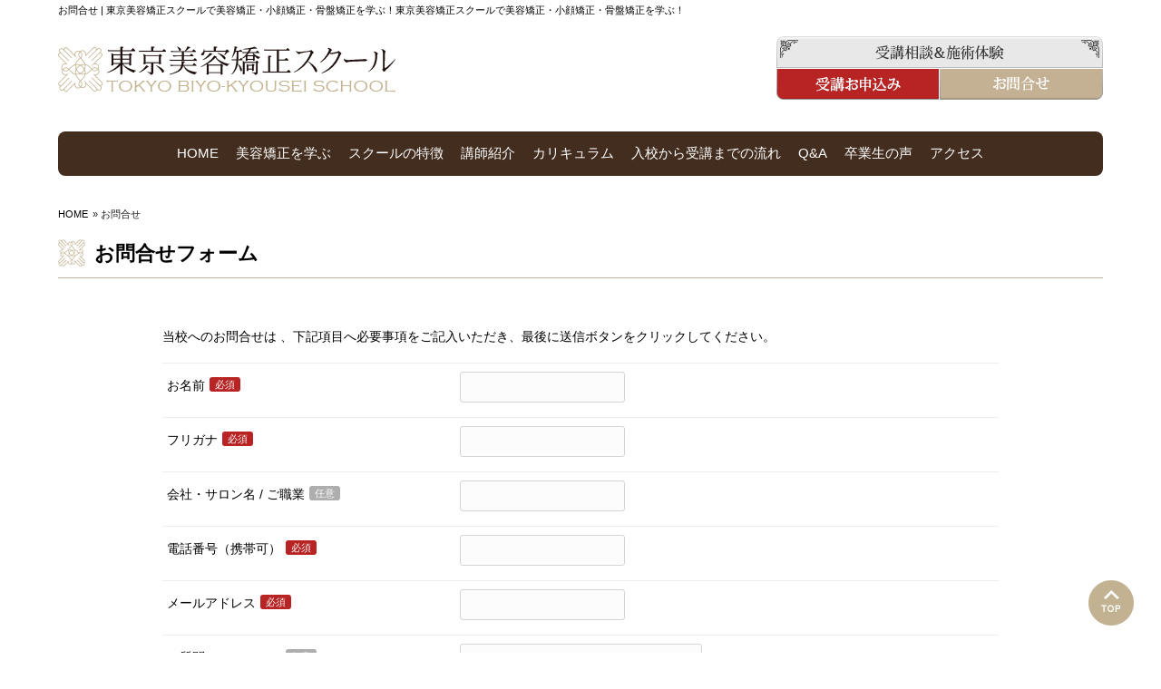

--- FILE ---
content_type: text/html; charset=UTF-8
request_url: https://biyokyousei-school.com/contact/
body_size: 12962
content:

<!DOCTYPE html>
<html dir="ltr" lang="ja" prefix="og: https://ogp.me/ns#">
<head>
<meta charset="UTF-8">
<meta name="viewport" content="width=device-width, user-scalable=yes, maximum-scale=1.0, minimum-scale=1.0">
<meta name="author" content="Tokyo Biyokyousei School" />

<link rel="profile" href="http://gmpg.org/xfn/11">
<link rel="stylesheet" type="text/css" media="all" href="https://biyokyousei-school.com/wp-content/themes/LIM_responsive001/style.css">
<link rel="stylesheet" href="/css/iconvault-preview.css">
<link rel="stylesheet" href="/css/flexslider_top.css" type="text/css">
<link href='https://fonts.googleapis.com/css?family=Poppins:300|Sahitya' rel='stylesheet' type='text/css'>
<link rel="stylesheet" href="/css/iconfont.css">
<link rel="canonical" href="https://biyokyousei-school.com/" />
<link rel="shortcut icon" href="/img/common/favicon.ico"/>
<!--[if lt IE 9]>
<script src="https://biyokyousei-school.com/wp-content/themes/LIM_responsive001/js/html5.js"></script>
<script src="https://biyokyousei-school.com/wp-content/themes/LIM_responsive001/js/css3-mediaqueries.js"></script>
<![endif]-->

<script src="https://biyokyousei-school.com/wp-content/themes/LIM_responsive001/js/jquery1.4.4.min.js"></script>
<script src="https://biyokyousei-school.com/wp-content/themes/LIM_responsive001/js/script.js"></script>
<script src="/js/import.js"></script>
<script src="/js/jquery.dropdownimage.js"></script>
	
	<style>img:is([sizes="auto" i], [sizes^="auto," i]) { contain-intrinsic-size: 3000px 1500px }</style>
	
		<!-- All in One SEO 4.9.3 - aioseo.com -->
		<title>お問合せ | 東京美容矯正スクールで美容矯正・小顔矯正・骨盤矯正を学ぶ！</title>
	<meta name="description" content="当校へのお問合せは 、下記項目へ必要事項をご記入いただき、最後に送信ボタンをクリックしてください。" />
	<meta name="robots" content="max-snippet:-1, max-image-preview:large, max-video-preview:-1" />
	<link rel="canonical" href="https://biyokyousei-school.com/contact/" />
	<meta name="generator" content="All in One SEO (AIOSEO) 4.9.3" />
		<meta property="og:locale" content="ja_JP" />
		<meta property="og:site_name" content="東京美容矯正スクール" />
		<meta property="og:type" content="article" />
		<meta property="og:title" content="お問合せ | 東京美容矯正スクールで美容矯正・小顔矯正・骨盤矯正を学ぶ！" />
		<meta property="og:description" content="当校へのお問合せは 、下記項目へ必要事項をご記入いただき、最後に送信ボタンをクリックしてください。" />
		<meta property="og:url" content="https://biyokyousei-school.com/contact/" />
		<meta property="og:image" content="https://biyokyousei-school.com/img/top_index/slide01.jpg" />
		<meta property="og:image:secure_url" content="https://biyokyousei-school.com/img/top_index/slide01.jpg" />
		<meta property="article:published_time" content="2016-05-29T07:36:43+00:00" />
		<meta property="article:modified_time" content="2016-05-29T07:36:43+00:00" />
		<meta property="article:publisher" content="https://www.facebook.com/" />
		<meta name="twitter:card" content="summary" />
		<meta name="twitter:site" content="@biyokyousei_school" />
		<meta name="twitter:title" content="お問合せ | 東京美容矯正スクールで美容矯正・小顔矯正・骨盤矯正を学ぶ！" />
		<meta name="twitter:description" content="当校へのお問合せは 、下記項目へ必要事項をご記入いただき、最後に送信ボタンをクリックしてください。" />
		<meta name="twitter:image" content="http://biyokyousei-school.com/img/top_index/slide01.jpg" />
		<script type="application/ld+json" class="aioseo-schema">
			{"@context":"https:\/\/schema.org","@graph":[{"@type":"BreadcrumbList","@id":"https:\/\/biyokyousei-school.com\/contact\/#breadcrumblist","itemListElement":[{"@type":"ListItem","@id":"https:\/\/biyokyousei-school.com#listItem","position":1,"name":"\u30db\u30fc\u30e0","item":"https:\/\/biyokyousei-school.com","nextItem":{"@type":"ListItem","@id":"https:\/\/biyokyousei-school.com\/contact\/#listItem","name":"\u304a\u554f\u5408\u305b"}},{"@type":"ListItem","@id":"https:\/\/biyokyousei-school.com\/contact\/#listItem","position":2,"name":"\u304a\u554f\u5408\u305b","previousItem":{"@type":"ListItem","@id":"https:\/\/biyokyousei-school.com#listItem","name":"\u30db\u30fc\u30e0"}}]},{"@type":"Organization","@id":"https:\/\/biyokyousei-school.com\/#organization","name":"\u6771\u4eac\u7f8e\u5bb9\u77ef\u6b63\u30b9\u30af\u30fc\u30eb\u3067\u7f8e\u5bb9\u77ef\u6b63\u30fb\u5c0f\u9854\u77ef\u6b63\u30fb\u9aa8\u76e4\u77ef\u6b63\u3092\u5b66\u3076\uff01","description":"\u81ea\u5b85\u30a8\u30b9\u30c6\u30b5\u30ed\u30f3\u30fb\u72ec\u7acb\u958b\u696d\u5fdc\u63f4\u30fb\u30bb\u30e9\u30d4\u30b9\u30c8\u990a\u6210\u30b9\u30af\u30fc\u30eb\uff5c\u90fd\u55b6\u65b0\u5bbf\u7dda\u83ca\u5ddd\u99c5\u5f92\u6b694\u5206","url":"https:\/\/biyokyousei-school.com\/","sameAs":["https:\/\/www.facebook.com\/"]},{"@type":"WebPage","@id":"https:\/\/biyokyousei-school.com\/contact\/#webpage","url":"https:\/\/biyokyousei-school.com\/contact\/","name":"\u304a\u554f\u5408\u305b | \u6771\u4eac\u7f8e\u5bb9\u77ef\u6b63\u30b9\u30af\u30fc\u30eb\u3067\u7f8e\u5bb9\u77ef\u6b63\u30fb\u5c0f\u9854\u77ef\u6b63\u30fb\u9aa8\u76e4\u77ef\u6b63\u3092\u5b66\u3076\uff01","description":"\u5f53\u6821\u3078\u306e\u304a\u554f\u5408\u305b\u306f \u3001\u4e0b\u8a18\u9805\u76ee\u3078\u5fc5\u8981\u4e8b\u9805\u3092\u3054\u8a18\u5165\u3044\u305f\u3060\u304d\u3001\u6700\u5f8c\u306b\u9001\u4fe1\u30dc\u30bf\u30f3\u3092\u30af\u30ea\u30c3\u30af\u3057\u3066\u304f\u3060\u3055\u3044\u3002","inLanguage":"ja","isPartOf":{"@id":"https:\/\/biyokyousei-school.com\/#website"},"breadcrumb":{"@id":"https:\/\/biyokyousei-school.com\/contact\/#breadcrumblist"},"datePublished":"2016-05-29T16:36:43+09:00","dateModified":"2016-05-29T16:36:43+09:00"},{"@type":"WebSite","@id":"https:\/\/biyokyousei-school.com\/#website","url":"https:\/\/biyokyousei-school.com\/","name":"\u6771\u4eac\u7f8e\u5bb9\u77ef\u6b63\u30b9\u30af\u30fc\u30eb\u3067\u7f8e\u5bb9\u77ef\u6b63\u30fb\u5c0f\u9854\u77ef\u6b63\u30fb\u9aa8\u76e4\u77ef\u6b63\u3092\u5b66\u3076\uff01","description":"\u81ea\u5b85\u30a8\u30b9\u30c6\u30b5\u30ed\u30f3\u30fb\u72ec\u7acb\u958b\u696d\u5fdc\u63f4\u30fb\u30bb\u30e9\u30d4\u30b9\u30c8\u990a\u6210\u30b9\u30af\u30fc\u30eb\uff5c\u90fd\u55b6\u65b0\u5bbf\u7dda\u83ca\u5ddd\u99c5\u5f92\u6b694\u5206","inLanguage":"ja","publisher":{"@id":"https:\/\/biyokyousei-school.com\/#organization"}}]}
		</script>
		<!-- All in One SEO -->

<link rel='dns-prefetch' href='//ajax.googleapis.com' />
<link rel='dns-prefetch' href='//static.addtoany.com' />
<script type="text/javascript">
/* <![CDATA[ */
window._wpemojiSettings = {"baseUrl":"https:\/\/s.w.org\/images\/core\/emoji\/16.0.1\/72x72\/","ext":".png","svgUrl":"https:\/\/s.w.org\/images\/core\/emoji\/16.0.1\/svg\/","svgExt":".svg","source":{"concatemoji":"https:\/\/biyokyousei-school.com\/wp-includes\/js\/wp-emoji-release.min.js?ver=6.8.3"}};
/*! This file is auto-generated */
!function(s,n){var o,i,e;function c(e){try{var t={supportTests:e,timestamp:(new Date).valueOf()};sessionStorage.setItem(o,JSON.stringify(t))}catch(e){}}function p(e,t,n){e.clearRect(0,0,e.canvas.width,e.canvas.height),e.fillText(t,0,0);var t=new Uint32Array(e.getImageData(0,0,e.canvas.width,e.canvas.height).data),a=(e.clearRect(0,0,e.canvas.width,e.canvas.height),e.fillText(n,0,0),new Uint32Array(e.getImageData(0,0,e.canvas.width,e.canvas.height).data));return t.every(function(e,t){return e===a[t]})}function u(e,t){e.clearRect(0,0,e.canvas.width,e.canvas.height),e.fillText(t,0,0);for(var n=e.getImageData(16,16,1,1),a=0;a<n.data.length;a++)if(0!==n.data[a])return!1;return!0}function f(e,t,n,a){switch(t){case"flag":return n(e,"\ud83c\udff3\ufe0f\u200d\u26a7\ufe0f","\ud83c\udff3\ufe0f\u200b\u26a7\ufe0f")?!1:!n(e,"\ud83c\udde8\ud83c\uddf6","\ud83c\udde8\u200b\ud83c\uddf6")&&!n(e,"\ud83c\udff4\udb40\udc67\udb40\udc62\udb40\udc65\udb40\udc6e\udb40\udc67\udb40\udc7f","\ud83c\udff4\u200b\udb40\udc67\u200b\udb40\udc62\u200b\udb40\udc65\u200b\udb40\udc6e\u200b\udb40\udc67\u200b\udb40\udc7f");case"emoji":return!a(e,"\ud83e\udedf")}return!1}function g(e,t,n,a){var r="undefined"!=typeof WorkerGlobalScope&&self instanceof WorkerGlobalScope?new OffscreenCanvas(300,150):s.createElement("canvas"),o=r.getContext("2d",{willReadFrequently:!0}),i=(o.textBaseline="top",o.font="600 32px Arial",{});return e.forEach(function(e){i[e]=t(o,e,n,a)}),i}function t(e){var t=s.createElement("script");t.src=e,t.defer=!0,s.head.appendChild(t)}"undefined"!=typeof Promise&&(o="wpEmojiSettingsSupports",i=["flag","emoji"],n.supports={everything:!0,everythingExceptFlag:!0},e=new Promise(function(e){s.addEventListener("DOMContentLoaded",e,{once:!0})}),new Promise(function(t){var n=function(){try{var e=JSON.parse(sessionStorage.getItem(o));if("object"==typeof e&&"number"==typeof e.timestamp&&(new Date).valueOf()<e.timestamp+604800&&"object"==typeof e.supportTests)return e.supportTests}catch(e){}return null}();if(!n){if("undefined"!=typeof Worker&&"undefined"!=typeof OffscreenCanvas&&"undefined"!=typeof URL&&URL.createObjectURL&&"undefined"!=typeof Blob)try{var e="postMessage("+g.toString()+"("+[JSON.stringify(i),f.toString(),p.toString(),u.toString()].join(",")+"));",a=new Blob([e],{type:"text/javascript"}),r=new Worker(URL.createObjectURL(a),{name:"wpTestEmojiSupports"});return void(r.onmessage=function(e){c(n=e.data),r.terminate(),t(n)})}catch(e){}c(n=g(i,f,p,u))}t(n)}).then(function(e){for(var t in e)n.supports[t]=e[t],n.supports.everything=n.supports.everything&&n.supports[t],"flag"!==t&&(n.supports.everythingExceptFlag=n.supports.everythingExceptFlag&&n.supports[t]);n.supports.everythingExceptFlag=n.supports.everythingExceptFlag&&!n.supports.flag,n.DOMReady=!1,n.readyCallback=function(){n.DOMReady=!0}}).then(function(){return e}).then(function(){var e;n.supports.everything||(n.readyCallback(),(e=n.source||{}).concatemoji?t(e.concatemoji):e.wpemoji&&e.twemoji&&(t(e.twemoji),t(e.wpemoji)))}))}((window,document),window._wpemojiSettings);
/* ]]> */
</script>
<link rel='stylesheet' id='sbi_styles-css' href='https://biyokyousei-school.com/wp-content/plugins/instagram-feed-pro/css/sbi-styles.min.css?ver=6.9.0' type='text/css' media='all' />
<style id='wp-emoji-styles-inline-css' type='text/css'>

	img.wp-smiley, img.emoji {
		display: inline !important;
		border: none !important;
		box-shadow: none !important;
		height: 1em !important;
		width: 1em !important;
		margin: 0 0.07em !important;
		vertical-align: -0.1em !important;
		background: none !important;
		padding: 0 !important;
	}
</style>
<link rel='stylesheet' id='wp-block-library-css' href='https://biyokyousei-school.com/wp-includes/css/dist/block-library/style.min.css?ver=6.8.3' type='text/css' media='all' />
<style id='classic-theme-styles-inline-css' type='text/css'>
/*! This file is auto-generated */
.wp-block-button__link{color:#fff;background-color:#32373c;border-radius:9999px;box-shadow:none;text-decoration:none;padding:calc(.667em + 2px) calc(1.333em + 2px);font-size:1.125em}.wp-block-file__button{background:#32373c;color:#fff;text-decoration:none}
</style>
<link rel='stylesheet' id='aioseo/css/src/vue/standalone/blocks/table-of-contents/global.scss-css' href='https://biyokyousei-school.com/wp-content/plugins/all-in-one-seo-pack/dist/Lite/assets/css/table-of-contents/global.e90f6d47.css?ver=4.9.3' type='text/css' media='all' />
<style id='global-styles-inline-css' type='text/css'>
:root{--wp--preset--aspect-ratio--square: 1;--wp--preset--aspect-ratio--4-3: 4/3;--wp--preset--aspect-ratio--3-4: 3/4;--wp--preset--aspect-ratio--3-2: 3/2;--wp--preset--aspect-ratio--2-3: 2/3;--wp--preset--aspect-ratio--16-9: 16/9;--wp--preset--aspect-ratio--9-16: 9/16;--wp--preset--color--black: #000000;--wp--preset--color--cyan-bluish-gray: #abb8c3;--wp--preset--color--white: #ffffff;--wp--preset--color--pale-pink: #f78da7;--wp--preset--color--vivid-red: #cf2e2e;--wp--preset--color--luminous-vivid-orange: #ff6900;--wp--preset--color--luminous-vivid-amber: #fcb900;--wp--preset--color--light-green-cyan: #7bdcb5;--wp--preset--color--vivid-green-cyan: #00d084;--wp--preset--color--pale-cyan-blue: #8ed1fc;--wp--preset--color--vivid-cyan-blue: #0693e3;--wp--preset--color--vivid-purple: #9b51e0;--wp--preset--gradient--vivid-cyan-blue-to-vivid-purple: linear-gradient(135deg,rgba(6,147,227,1) 0%,rgb(155,81,224) 100%);--wp--preset--gradient--light-green-cyan-to-vivid-green-cyan: linear-gradient(135deg,rgb(122,220,180) 0%,rgb(0,208,130) 100%);--wp--preset--gradient--luminous-vivid-amber-to-luminous-vivid-orange: linear-gradient(135deg,rgba(252,185,0,1) 0%,rgba(255,105,0,1) 100%);--wp--preset--gradient--luminous-vivid-orange-to-vivid-red: linear-gradient(135deg,rgba(255,105,0,1) 0%,rgb(207,46,46) 100%);--wp--preset--gradient--very-light-gray-to-cyan-bluish-gray: linear-gradient(135deg,rgb(238,238,238) 0%,rgb(169,184,195) 100%);--wp--preset--gradient--cool-to-warm-spectrum: linear-gradient(135deg,rgb(74,234,220) 0%,rgb(151,120,209) 20%,rgb(207,42,186) 40%,rgb(238,44,130) 60%,rgb(251,105,98) 80%,rgb(254,248,76) 100%);--wp--preset--gradient--blush-light-purple: linear-gradient(135deg,rgb(255,206,236) 0%,rgb(152,150,240) 100%);--wp--preset--gradient--blush-bordeaux: linear-gradient(135deg,rgb(254,205,165) 0%,rgb(254,45,45) 50%,rgb(107,0,62) 100%);--wp--preset--gradient--luminous-dusk: linear-gradient(135deg,rgb(255,203,112) 0%,rgb(199,81,192) 50%,rgb(65,88,208) 100%);--wp--preset--gradient--pale-ocean: linear-gradient(135deg,rgb(255,245,203) 0%,rgb(182,227,212) 50%,rgb(51,167,181) 100%);--wp--preset--gradient--electric-grass: linear-gradient(135deg,rgb(202,248,128) 0%,rgb(113,206,126) 100%);--wp--preset--gradient--midnight: linear-gradient(135deg,rgb(2,3,129) 0%,rgb(40,116,252) 100%);--wp--preset--font-size--small: 13px;--wp--preset--font-size--medium: 20px;--wp--preset--font-size--large: 36px;--wp--preset--font-size--x-large: 42px;--wp--preset--spacing--20: 0.44rem;--wp--preset--spacing--30: 0.67rem;--wp--preset--spacing--40: 1rem;--wp--preset--spacing--50: 1.5rem;--wp--preset--spacing--60: 2.25rem;--wp--preset--spacing--70: 3.38rem;--wp--preset--spacing--80: 5.06rem;--wp--preset--shadow--natural: 6px 6px 9px rgba(0, 0, 0, 0.2);--wp--preset--shadow--deep: 12px 12px 50px rgba(0, 0, 0, 0.4);--wp--preset--shadow--sharp: 6px 6px 0px rgba(0, 0, 0, 0.2);--wp--preset--shadow--outlined: 6px 6px 0px -3px rgba(255, 255, 255, 1), 6px 6px rgba(0, 0, 0, 1);--wp--preset--shadow--crisp: 6px 6px 0px rgba(0, 0, 0, 1);}:where(.is-layout-flex){gap: 0.5em;}:where(.is-layout-grid){gap: 0.5em;}body .is-layout-flex{display: flex;}.is-layout-flex{flex-wrap: wrap;align-items: center;}.is-layout-flex > :is(*, div){margin: 0;}body .is-layout-grid{display: grid;}.is-layout-grid > :is(*, div){margin: 0;}:where(.wp-block-columns.is-layout-flex){gap: 2em;}:where(.wp-block-columns.is-layout-grid){gap: 2em;}:where(.wp-block-post-template.is-layout-flex){gap: 1.25em;}:where(.wp-block-post-template.is-layout-grid){gap: 1.25em;}.has-black-color{color: var(--wp--preset--color--black) !important;}.has-cyan-bluish-gray-color{color: var(--wp--preset--color--cyan-bluish-gray) !important;}.has-white-color{color: var(--wp--preset--color--white) !important;}.has-pale-pink-color{color: var(--wp--preset--color--pale-pink) !important;}.has-vivid-red-color{color: var(--wp--preset--color--vivid-red) !important;}.has-luminous-vivid-orange-color{color: var(--wp--preset--color--luminous-vivid-orange) !important;}.has-luminous-vivid-amber-color{color: var(--wp--preset--color--luminous-vivid-amber) !important;}.has-light-green-cyan-color{color: var(--wp--preset--color--light-green-cyan) !important;}.has-vivid-green-cyan-color{color: var(--wp--preset--color--vivid-green-cyan) !important;}.has-pale-cyan-blue-color{color: var(--wp--preset--color--pale-cyan-blue) !important;}.has-vivid-cyan-blue-color{color: var(--wp--preset--color--vivid-cyan-blue) !important;}.has-vivid-purple-color{color: var(--wp--preset--color--vivid-purple) !important;}.has-black-background-color{background-color: var(--wp--preset--color--black) !important;}.has-cyan-bluish-gray-background-color{background-color: var(--wp--preset--color--cyan-bluish-gray) !important;}.has-white-background-color{background-color: var(--wp--preset--color--white) !important;}.has-pale-pink-background-color{background-color: var(--wp--preset--color--pale-pink) !important;}.has-vivid-red-background-color{background-color: var(--wp--preset--color--vivid-red) !important;}.has-luminous-vivid-orange-background-color{background-color: var(--wp--preset--color--luminous-vivid-orange) !important;}.has-luminous-vivid-amber-background-color{background-color: var(--wp--preset--color--luminous-vivid-amber) !important;}.has-light-green-cyan-background-color{background-color: var(--wp--preset--color--light-green-cyan) !important;}.has-vivid-green-cyan-background-color{background-color: var(--wp--preset--color--vivid-green-cyan) !important;}.has-pale-cyan-blue-background-color{background-color: var(--wp--preset--color--pale-cyan-blue) !important;}.has-vivid-cyan-blue-background-color{background-color: var(--wp--preset--color--vivid-cyan-blue) !important;}.has-vivid-purple-background-color{background-color: var(--wp--preset--color--vivid-purple) !important;}.has-black-border-color{border-color: var(--wp--preset--color--black) !important;}.has-cyan-bluish-gray-border-color{border-color: var(--wp--preset--color--cyan-bluish-gray) !important;}.has-white-border-color{border-color: var(--wp--preset--color--white) !important;}.has-pale-pink-border-color{border-color: var(--wp--preset--color--pale-pink) !important;}.has-vivid-red-border-color{border-color: var(--wp--preset--color--vivid-red) !important;}.has-luminous-vivid-orange-border-color{border-color: var(--wp--preset--color--luminous-vivid-orange) !important;}.has-luminous-vivid-amber-border-color{border-color: var(--wp--preset--color--luminous-vivid-amber) !important;}.has-light-green-cyan-border-color{border-color: var(--wp--preset--color--light-green-cyan) !important;}.has-vivid-green-cyan-border-color{border-color: var(--wp--preset--color--vivid-green-cyan) !important;}.has-pale-cyan-blue-border-color{border-color: var(--wp--preset--color--pale-cyan-blue) !important;}.has-vivid-cyan-blue-border-color{border-color: var(--wp--preset--color--vivid-cyan-blue) !important;}.has-vivid-purple-border-color{border-color: var(--wp--preset--color--vivid-purple) !important;}.has-vivid-cyan-blue-to-vivid-purple-gradient-background{background: var(--wp--preset--gradient--vivid-cyan-blue-to-vivid-purple) !important;}.has-light-green-cyan-to-vivid-green-cyan-gradient-background{background: var(--wp--preset--gradient--light-green-cyan-to-vivid-green-cyan) !important;}.has-luminous-vivid-amber-to-luminous-vivid-orange-gradient-background{background: var(--wp--preset--gradient--luminous-vivid-amber-to-luminous-vivid-orange) !important;}.has-luminous-vivid-orange-to-vivid-red-gradient-background{background: var(--wp--preset--gradient--luminous-vivid-orange-to-vivid-red) !important;}.has-very-light-gray-to-cyan-bluish-gray-gradient-background{background: var(--wp--preset--gradient--very-light-gray-to-cyan-bluish-gray) !important;}.has-cool-to-warm-spectrum-gradient-background{background: var(--wp--preset--gradient--cool-to-warm-spectrum) !important;}.has-blush-light-purple-gradient-background{background: var(--wp--preset--gradient--blush-light-purple) !important;}.has-blush-bordeaux-gradient-background{background: var(--wp--preset--gradient--blush-bordeaux) !important;}.has-luminous-dusk-gradient-background{background: var(--wp--preset--gradient--luminous-dusk) !important;}.has-pale-ocean-gradient-background{background: var(--wp--preset--gradient--pale-ocean) !important;}.has-electric-grass-gradient-background{background: var(--wp--preset--gradient--electric-grass) !important;}.has-midnight-gradient-background{background: var(--wp--preset--gradient--midnight) !important;}.has-small-font-size{font-size: var(--wp--preset--font-size--small) !important;}.has-medium-font-size{font-size: var(--wp--preset--font-size--medium) !important;}.has-large-font-size{font-size: var(--wp--preset--font-size--large) !important;}.has-x-large-font-size{font-size: var(--wp--preset--font-size--x-large) !important;}
:where(.wp-block-post-template.is-layout-flex){gap: 1.25em;}:where(.wp-block-post-template.is-layout-grid){gap: 1.25em;}
:where(.wp-block-columns.is-layout-flex){gap: 2em;}:where(.wp-block-columns.is-layout-grid){gap: 2em;}
:root :where(.wp-block-pullquote){font-size: 1.5em;line-height: 1.6;}
</style>
<link rel='stylesheet' id='contact-form-7-css' href='https://biyokyousei-school.com/wp-content/plugins/contact-form-7/includes/css/styles.css?ver=6.1.4' type='text/css' media='all' />
<link rel='stylesheet' id='siteorigin-panels-front-css' href='https://biyokyousei-school.com/wp-content/plugins/siteorigin-panels/css/front-flex.min.css?ver=2.33.5' type='text/css' media='all' />
<link rel='stylesheet' id='cff-css' href='https://biyokyousei-school.com/wp-content/plugins/custom-facebook-feed-pro/assets/css/cff-style.min.css?ver=4.7.4' type='text/css' media='all' />
<link rel='stylesheet' id='vk-font-awesome-css' href='https://biyokyousei-school.com/wp-content/plugins/vk-post-author-display/vendor/vektor-inc/font-awesome-versions/src/font-awesome/css/all.min.css?ver=7.1.0' type='text/css' media='all' />
<link rel='stylesheet' id='wp-pagenavi-css' href='https://biyokyousei-school.com/wp-content/plugins/wp-pagenavi/pagenavi-css.css?ver=2.70' type='text/css' media='all' />
<link rel='stylesheet' id='addtoany-css' href='https://biyokyousei-school.com/wp-content/plugins/add-to-any/addtoany.min.css?ver=1.16' type='text/css' media='all' />
<script type="text/javascript" src="//ajax.googleapis.com/ajax/libs/jquery/2.2.4/jquery.min.js?ver=2.2.4" id="jquery-js"></script>
<script type="text/javascript" src="https://biyokyousei-school.com/wp-includes/js/tinymce/tinymce.min.js?ver=49110-20250317" id="wp-tinymce-root-js"></script>
<script type="text/javascript" src="https://biyokyousei-school.com/wp-includes/js/tinymce/plugins/compat3x/plugin.min.js?ver=49110-20250317" id="wp-tinymce-js"></script>
<script type="text/javascript" id="addtoany-core-js-before">
/* <![CDATA[ */
window.a2a_config=window.a2a_config||{};a2a_config.callbacks=[];a2a_config.overlays=[];a2a_config.templates={};a2a_localize = {
	Share: "共有",
	Save: "ブックマーク",
	Subscribe: "購読",
	Email: "メール",
	Bookmark: "ブックマーク",
	ShowAll: "すべて表示する",
	ShowLess: "小さく表示する",
	FindServices: "サービスを探す",
	FindAnyServiceToAddTo: "追加するサービスを今すぐ探す",
	PoweredBy: "Powered by",
	ShareViaEmail: "メールでシェアする",
	SubscribeViaEmail: "メールで購読する",
	BookmarkInYourBrowser: "ブラウザにブックマーク",
	BookmarkInstructions: "このページをブックマークするには、 Ctrl+D または \u2318+D を押下。",
	AddToYourFavorites: "お気に入りに追加",
	SendFromWebOrProgram: "任意のメールアドレスまたはメールプログラムから送信",
	EmailProgram: "メールプログラム",
	More: "詳細&#8230;",
	ThanksForSharing: "共有ありがとうございます !",
	ThanksForFollowing: "フォローありがとうございます !"
};
/* ]]> */
</script>
<script type="text/javascript" defer src="https://static.addtoany.com/menu/page.js" id="addtoany-core-js"></script>
<script type="text/javascript" defer src="https://biyokyousei-school.com/wp-content/plugins/add-to-any/addtoany.min.js?ver=1.1" id="addtoany-jquery-js"></script>
<link rel="https://api.w.org/" href="https://biyokyousei-school.com/wp-json/" /><link rel="alternate" title="JSON" type="application/json" href="https://biyokyousei-school.com/wp-json/wp/v2/pages/721" /><link rel="EditURI" type="application/rsd+xml" title="RSD" href="https://biyokyousei-school.com/xmlrpc.php?rsd" />
<link rel='shortlink' href='https://biyokyousei-school.com/?p=721' />
<link rel="alternate" title="oEmbed (JSON)" type="application/json+oembed" href="https://biyokyousei-school.com/wp-json/oembed/1.0/embed?url=https%3A%2F%2Fbiyokyousei-school.com%2Fcontact%2F" />
<link rel="alternate" title="oEmbed (XML)" type="text/xml+oembed" href="https://biyokyousei-school.com/wp-json/oembed/1.0/embed?url=https%3A%2F%2Fbiyokyousei-school.com%2Fcontact%2F&#038;format=xml" />
<!-- Custom Facebook Feed JS vars -->
<script type="text/javascript">
var cffsiteurl = "https://biyokyousei-school.com/wp-content/plugins";
var cffajaxurl = "https://biyokyousei-school.com/wp-admin/admin-ajax.php";


var cfflinkhashtags = "false";
</script>
                <script>
                    var ajaxUrl = 'https://biyokyousei-school.com/wp-admin/admin-ajax.php';
                </script>
        <style type="text/css">.recentcomments a{display:inline !important;padding:0 !important;margin:0 !important;}</style><style media="all" id="siteorigin-panels-layouts-head">/* Layout 721 */ #pgc-721-0-0 { width:100%;width:calc(100% - ( 0 * 30px ) ) } #pl-721 .so-panel { margin-bottom:30px } #pl-721 .so-panel:last-of-type { margin-bottom:0px } @media (max-width:780px){ #pg-721-0.panel-no-style, #pg-721-0.panel-has-style > .panel-row-style, #pg-721-0 { -webkit-flex-direction:column;-ms-flex-direction:column;flex-direction:column } #pg-721-0 > .panel-grid-cell , #pg-721-0 > .panel-row-style > .panel-grid-cell { width:100%;margin-right:0 } #pl-721 .panel-grid-cell { padding:0 } #pl-721 .panel-grid .panel-grid-cell-empty { display:none } #pl-721 .panel-grid .panel-grid-cell-mobile-last { margin-bottom:0px }  } </style><link rel="icon" href="https://biyokyousei-school.com/wp-content/uploads/2022/01/cropped-icon-32x32.png" sizes="32x32" />
<link rel="icon" href="https://biyokyousei-school.com/wp-content/uploads/2022/01/cropped-icon-192x192.png" sizes="192x192" />
<link rel="apple-touch-icon" href="https://biyokyousei-school.com/wp-content/uploads/2022/01/cropped-icon-180x180.png" />
<meta name="msapplication-TileImage" content="https://biyokyousei-school.com/wp-content/uploads/2022/01/cropped-icon-270x270.png" />
	
<script src="/js/jquery.flexslider.js"></script>
	<script type="text/javascript" charset="utf-8">
  		$(window).load(function() {
  		$('.flexslider').flexslider({
   		animation: "fade",
		directionNav:false,
		controlNav:false
  		});
		});
	</script>
<script type="text/javascript">
$(function(){
    $('a img').css({
        opacity: 1.0,
        filter: "alpha(opacity=100)"
        }).hover(function(){
            $(this).fadeTo(200,0.6);
        },function(){
            $(this).fadeTo(200,1.0);
    })
});
</script>
	
<!-- Global site tag (gtag.js) - Google Ads: 791858689 -->
<script async src="https://www.googletagmanager.com/gtag/js?id=AW-791858689"></script>
<script>
  window.dataLayer = window.dataLayer || [];
  function gtag(){dataLayer.push(arguments);}
  gtag('js', new Date());

  gtag('config', 'AW-791858689');
</script>
	
</head>

<body class="wp-singular page-template page-template-page_temp3 page-template-page_temp3-php page page-id-721 wp-theme-LIM_responsive001 siteorigin-panels siteorigin-panels-before-js fa_v7_css">
<div id="header_line">
<header id="header" role="banner">
	<div class="clearfix">
	<h1>お問合せ | 東京美容矯正スクールで美容矯正・小顔矯正・骨盤矯正を学ぶ！東京美容矯正スクールで美容矯正・小顔矯正・骨盤矯正を学ぶ！</h1>
	</div>
<link rel="pingback" href="https://biyokyousei-school.com/xmlrpc.php" />
	<style>img:is([sizes="auto" i], [sizes^="auto," i]) { contain-intrinsic-size: 3000px 1500px }</style>
	
		<!-- All in One SEO 4.9.3 - aioseo.com -->
	<meta name="description" content="当校へのお問合せは 、下記項目へ必要事項をご記入いただき、最後に送信ボタンをクリックしてください。" />
	<meta name="robots" content="max-snippet:-1, max-image-preview:large, max-video-preview:-1" />
	<link rel="canonical" href="https://biyokyousei-school.com/contact/" />
	<meta name="generator" content="All in One SEO (AIOSEO) 4.9.3" />
		<meta property="og:locale" content="ja_JP" />
		<meta property="og:site_name" content="東京美容矯正スクール" />
		<meta property="og:type" content="article" />
		<meta property="og:title" content="お問合せ | 東京美容矯正スクールで美容矯正・小顔矯正・骨盤矯正を学ぶ！" />
		<meta property="og:description" content="当校へのお問合せは 、下記項目へ必要事項をご記入いただき、最後に送信ボタンをクリックしてください。" />
		<meta property="og:url" content="https://biyokyousei-school.com/contact/" />
		<meta property="og:image" content="https://biyokyousei-school.com/img/top_index/slide01.jpg" />
		<meta property="og:image:secure_url" content="https://biyokyousei-school.com/img/top_index/slide01.jpg" />
		<meta property="article:published_time" content="2016-05-29T07:36:43+00:00" />
		<meta property="article:modified_time" content="2016-05-29T07:36:43+00:00" />
		<meta property="article:publisher" content="https://www.facebook.com/" />
		<meta name="twitter:card" content="summary" />
		<meta name="twitter:site" content="@biyokyousei_school" />
		<meta name="twitter:title" content="お問合せ | 東京美容矯正スクールで美容矯正・小顔矯正・骨盤矯正を学ぶ！" />
		<meta name="twitter:description" content="当校へのお問合せは 、下記項目へ必要事項をご記入いただき、最後に送信ボタンをクリックしてください。" />
		<meta name="twitter:image" content="http://biyokyousei-school.com/img/top_index/slide01.jpg" />
		<script type="application/ld+json" class="aioseo-schema">
			{"@context":"https:\/\/schema.org","@graph":[{"@type":"BreadcrumbList","@id":"https:\/\/biyokyousei-school.com\/contact\/#breadcrumblist","itemListElement":[{"@type":"ListItem","@id":"https:\/\/biyokyousei-school.com#listItem","position":1,"name":"\u30db\u30fc\u30e0","item":"https:\/\/biyokyousei-school.com","nextItem":{"@type":"ListItem","@id":"https:\/\/biyokyousei-school.com\/contact\/#listItem","name":"\u304a\u554f\u5408\u305b"}},{"@type":"ListItem","@id":"https:\/\/biyokyousei-school.com\/contact\/#listItem","position":2,"name":"\u304a\u554f\u5408\u305b","previousItem":{"@type":"ListItem","@id":"https:\/\/biyokyousei-school.com#listItem","name":"\u30db\u30fc\u30e0"}}]},{"@type":"Organization","@id":"https:\/\/biyokyousei-school.com\/#organization","name":"\u6771\u4eac\u7f8e\u5bb9\u77ef\u6b63\u30b9\u30af\u30fc\u30eb\u3067\u7f8e\u5bb9\u77ef\u6b63\u30fb\u5c0f\u9854\u77ef\u6b63\u30fb\u9aa8\u76e4\u77ef\u6b63\u3092\u5b66\u3076\uff01","description":"\u81ea\u5b85\u30a8\u30b9\u30c6\u30b5\u30ed\u30f3\u30fb\u72ec\u7acb\u958b\u696d\u5fdc\u63f4\u30fb\u30bb\u30e9\u30d4\u30b9\u30c8\u990a\u6210\u30b9\u30af\u30fc\u30eb\uff5c\u90fd\u55b6\u65b0\u5bbf\u7dda\u83ca\u5ddd\u99c5\u5f92\u6b694\u5206","url":"https:\/\/biyokyousei-school.com\/","sameAs":["https:\/\/www.facebook.com\/"]},{"@type":"WebPage","@id":"https:\/\/biyokyousei-school.com\/contact\/#webpage","url":"https:\/\/biyokyousei-school.com\/contact\/","name":"\u304a\u554f\u5408\u305b | \u6771\u4eac\u7f8e\u5bb9\u77ef\u6b63\u30b9\u30af\u30fc\u30eb\u3067\u7f8e\u5bb9\u77ef\u6b63\u30fb\u5c0f\u9854\u77ef\u6b63\u30fb\u9aa8\u76e4\u77ef\u6b63\u3092\u5b66\u3076\uff01","description":"\u5f53\u6821\u3078\u306e\u304a\u554f\u5408\u305b\u306f \u3001\u4e0b\u8a18\u9805\u76ee\u3078\u5fc5\u8981\u4e8b\u9805\u3092\u3054\u8a18\u5165\u3044\u305f\u3060\u304d\u3001\u6700\u5f8c\u306b\u9001\u4fe1\u30dc\u30bf\u30f3\u3092\u30af\u30ea\u30c3\u30af\u3057\u3066\u304f\u3060\u3055\u3044\u3002","inLanguage":"ja","isPartOf":{"@id":"https:\/\/biyokyousei-school.com\/#website"},"breadcrumb":{"@id":"https:\/\/biyokyousei-school.com\/contact\/#breadcrumblist"},"datePublished":"2016-05-29T16:36:43+09:00","dateModified":"2016-05-29T16:36:43+09:00"},{"@type":"WebSite","@id":"https:\/\/biyokyousei-school.com\/#website","url":"https:\/\/biyokyousei-school.com\/","name":"\u6771\u4eac\u7f8e\u5bb9\u77ef\u6b63\u30b9\u30af\u30fc\u30eb\u3067\u7f8e\u5bb9\u77ef\u6b63\u30fb\u5c0f\u9854\u77ef\u6b63\u30fb\u9aa8\u76e4\u77ef\u6b63\u3092\u5b66\u3076\uff01","description":"\u81ea\u5b85\u30a8\u30b9\u30c6\u30b5\u30ed\u30f3\u30fb\u72ec\u7acb\u958b\u696d\u5fdc\u63f4\u30fb\u30bb\u30e9\u30d4\u30b9\u30c8\u990a\u6210\u30b9\u30af\u30fc\u30eb\uff5c\u90fd\u55b6\u65b0\u5bbf\u7dda\u83ca\u5ddd\u99c5\u5f92\u6b694\u5206","inLanguage":"ja","publisher":{"@id":"https:\/\/biyokyousei-school.com\/#organization"}}]}
		</script>
		<!-- All in One SEO -->

<link rel='dns-prefetch' href='//ajax.googleapis.com' />
<link rel='dns-prefetch' href='//static.addtoany.com' />
<link rel="https://api.w.org/" href="https://biyokyousei-school.com/wp-json/" /><link rel="alternate" title="JSON" type="application/json" href="https://biyokyousei-school.com/wp-json/wp/v2/pages/721" /><link rel="EditURI" type="application/rsd+xml" title="RSD" href="https://biyokyousei-school.com/xmlrpc.php?rsd" />
<link rel='shortlink' href='https://biyokyousei-school.com/?p=721' />
<link rel="alternate" title="oEmbed (JSON)" type="application/json+oembed" href="https://biyokyousei-school.com/wp-json/oembed/1.0/embed?url=https%3A%2F%2Fbiyokyousei-school.com%2Fcontact%2F" />
<link rel="alternate" title="oEmbed (XML)" type="text/xml+oembed" href="https://biyokyousei-school.com/wp-json/oembed/1.0/embed?url=https%3A%2F%2Fbiyokyousei-school.com%2Fcontact%2F&#038;format=xml" />
<!-- Custom Facebook Feed JS vars -->
<script type="text/javascript">
var cffsiteurl = "https://biyokyousei-school.com/wp-content/plugins";
var cffajaxurl = "https://biyokyousei-school.com/wp-admin/admin-ajax.php";


var cfflinkhashtags = "false";
</script>
                <script>
                    var ajaxUrl = 'https://biyokyousei-school.com/wp-admin/admin-ajax.php';
                </script>
        <style type="text/css">.recentcomments a{display:inline !important;padding:0 !important;margin:0 !important;}</style><style media="all" id="siteorigin-panels-layouts-head">/* Layout 721 */ #pgc-721-0-0 { width:100%;width:calc(100% - ( 0 * 30px ) ) } #pl-721 .so-panel { margin-bottom:30px } #pl-721 .so-panel:last-of-type { margin-bottom:0px } @media (max-width:780px){ #pg-721-0.panel-no-style, #pg-721-0.panel-has-style > .panel-row-style, #pg-721-0 { -webkit-flex-direction:column;-ms-flex-direction:column;flex-direction:column } #pg-721-0 > .panel-grid-cell , #pg-721-0 > .panel-row-style > .panel-grid-cell { width:100%;margin-right:0 } #pl-721 .panel-grid-cell { padding:0 } #pl-721 .panel-grid .panel-grid-cell-empty { display:none } #pl-721 .panel-grid .panel-grid-cell-mobile-last { margin-bottom:0px }  } </style><link rel="icon" href="https://biyokyousei-school.com/wp-content/uploads/2022/01/cropped-icon-32x32.png" sizes="32x32" />
<link rel="icon" href="https://biyokyousei-school.com/wp-content/uploads/2022/01/cropped-icon-192x192.png" sizes="192x192" />
<link rel="apple-touch-icon" href="https://biyokyousei-school.com/wp-content/uploads/2022/01/cropped-icon-180x180.png" />
<meta name="msapplication-TileImage" content="https://biyokyousei-school.com/wp-content/uploads/2022/01/cropped-icon-270x270.png" />

<div id="logo"><a href="/"><img src="/img/common/logo.png" alt="東京美容矯正スクールで美容矯正・小顔矯正・骨盤矯正を学ぶ！"></a></div>

<div id="bt_common_header">
	<ul>
		<!--li class="bt_reserve"><a href="https://www.itsuaki.com/yoyaku/webreserve/datesel?str_id=563&stf_id=5857&men_id=22863#" target="_blank" rel="nofollow"><img src="/img/common/bt_reserve.png" alt="予約空き状況検索"/></a></li-->
		<li class="bt_soudan"><a href="/soudan-taiken/"><img src="/img/common/bt_soudan.png" alt="受講相談＆施術体験"/></a></li>
		<li class="bt_application"><a href="/application/"><img src="/img/common/bt_application.png" alt="受講お申込み"/></a></li>
		<li class="bt_contact"><a href="/contact/"><img src="/img/common/bt_contact.png" alt="お問合せ"/></a></li>
	</ul>
</div>
	
<div id="topnav">
<nav id="mainNav">
	<div class="inner">
		<a class="menu" id="menu"><i class="icon-icofo_menu"></i><span>MENU</span></a>
		<div class="panel">   
    		<ul class="inline"><li id="menu-item-9" class="menu-item menu-item-type-post_type menu-item-object-page menu-item-home"><a href="https://biyokyousei-school.com/"><strong>HOME</strong></a></li>
<li id="menu-item-185" class="menu-item menu-item-type-post_type menu-item-object-page menu-item-has-children"><a href="https://biyokyousei-school.com/learn/"><strong>美容矯正を学ぶ</strong></a>
<ul class="sub-menu">
	<li id="menu-item-364" class="menu-item menu-item-type-post_type menu-item-object-page"><a href="https://biyokyousei-school.com/learn/about/">美容矯正とは</a></li>
	<li id="menu-item-187" class="menu-item menu-item-type-post_type menu-item-object-page"><a href="https://biyokyousei-school.com/learn/feature-technic/">技術の特徴</a></li>
</ul>
</li>
<li id="menu-item-186" class="menu-item menu-item-type-post_type menu-item-object-page"><a href="https://biyokyousei-school.com/features-school/"><strong>スクールの特徴</strong></a></li>
<li id="menu-item-188" class="menu-item menu-item-type-post_type menu-item-object-page"><a href="https://biyokyousei-school.com/lecturers-introduction/"><strong>講師紹介</strong></a></li>
<li id="menu-item-260" class="menu-item menu-item-type-post_type menu-item-object-page menu-item-has-children"><a href="https://biyokyousei-school.com/curriculum/"><strong>カリキュラム</strong></a>
<ul class="sub-menu">
	<li id="menu-item-242" class="menu-item menu-item-type-post_type menu-item-object-page"><a href="https://biyokyousei-school.com/curriculum/curriculum-basic/">基本カリキュラム</a></li>
	<li id="menu-item-241" class="menu-item menu-item-type-post_type menu-item-object-page"><a href="https://biyokyousei-school.com/curriculum/curriculum-applied/">応用カリキュラム</a></li>
</ul>
</li>
<li id="menu-item-276" class="menu-item menu-item-type-post_type menu-item-object-page"><a href="https://biyokyousei-school.com/guide/"><strong>入校から受講までの流れ</strong></a></li>
<li id="menu-item-4002" class="menu-item menu-item-type-post_type menu-item-object-page"><a href="https://biyokyousei-school.com/faq/"><strong>Q&#038;A</strong></a></li>
<li id="menu-item-693" class="menu-item menu-item-type-taxonomy menu-item-object-category"><a href="https://biyokyousei-school.com/voice/"><strong>卒業生の声</strong></a></li>
<li id="menu-item-184" class="menu-item menu-item-type-post_type menu-item-object-page"><a href="https://biyokyousei-school.com/access/"><strong>アクセス</strong></a></li>
<li id="menu-item-762" class="nav_application menu-item menu-item-type-post_type menu-item-object-page"><a href="https://biyokyousei-school.com/application/"><strong>受講お申込</strong></a></li>
<li id="menu-item-761" class="nav_contact menu-item menu-item-type-post_type menu-item-object-page current-menu-item page_item page-item-721 current_page_item"><a href="https://biyokyousei-school.com/contact/"><strong>お問合せ</strong></a></li>
<li id="menu-item-760" class="nav_soudan menu-item menu-item-type-custom menu-item-object-custom"><a href="/soudan-taiken/"><strong>受講相談・施術体験のご案内</strong></a></li>
</ul>   
    		</div>
	</div>
</nav>
</div>

</header>
</div><article id="post-721">

<div id="wrapper">

<div id="content-t">
<section>

<!--パンくず-->
<div id="kuzu">
<div class="clearfix">
<ul><li><a href="/" >HOME </a></li><li> &raquo; お問合せ</li></ul></div>
</div>
<!--パンくず-->

    <div class="pagecont">
		<div id="pl-721"  class="panel-layout" ><div id="pg-721-0"  class="panel-grid panel-no-style" ><div id="pgc-721-0-0"  class="panel-grid-cell" ><div id="panel-721-0-0-0" class="so-panel widget widget_sow-editor panel-first-child panel-last-child" data-index="0" ><div
			
			class="so-widget-sow-editor so-widget-sow-editor-base"
			
		><h3 class="widget-title">お問合せフォーム</h3>
<div class="siteorigin-widget-tinymce textwidget">
	<div id="application">

<div class="wpcf7 no-js" id="wpcf7-f720-p721-o1" lang="ja" dir="ltr" data-wpcf7-id="720">
<div class="screen-reader-response"><p role="status" aria-live="polite" aria-atomic="true"></p> <ul></ul></div>
<form action="/contact/#wpcf7-f720-p721-o1" method="post" class="wpcf7-form init" aria-label="コンタクトフォーム" novalidate="novalidate" data-status="init">
<fieldset class="hidden-fields-container"><input type="hidden" name="_wpcf7" value="720" /><input type="hidden" name="_wpcf7_version" value="6.1.4" /><input type="hidden" name="_wpcf7_locale" value="ja" /><input type="hidden" name="_wpcf7_unit_tag" value="wpcf7-f720-p721-o1" /><input type="hidden" name="_wpcf7_container_post" value="721" /><input type="hidden" name="_wpcf7_posted_data_hash" value="" />
</fieldset>
<div id="comp_area" class="clearfix">
	<div id="comp_information" class="clearfix">
		<div id="c_information">
			<p class="ma_btm10">当校へのお問合せは 、下記項目へ必要事項をご記入いただき、最後に送信ボタンをクリックしてください。
			</p>
			<dl>
				<dt>
					<p>お名前<span class="need">必須</span>
					</p>
				</dt>
				<dd>
					<p><span class="wpcf7-form-control-wrap" data-name="your-name"><input size="20" maxlength="400" class="wpcf7-form-control wpcf7-text wpcf7-validates-as-required ma_btm5" aria-required="true" aria-invalid="false" value="" type="text" name="your-name" /></span>
					</p>
				</dd>
			</dl>
			<dl>
				<dt>
					<p>フリガナ<span class="need">必須</span>
					</p>
				</dt>
				<dd>
					<p><span class="wpcf7-form-control-wrap" data-name="data1"><input size="20" maxlength="400" class="wpcf7-form-control wpcf7-text wpcf7-validates-as-required ma_btm5" aria-required="true" aria-invalid="false" value="" type="text" name="data1" /></span>
					</p>
				</dd>
			</dl>
			<dl>
				<dt>
					<p>会社・サロン名 / ご職業<span class="nini">任意</span>
					</p>
				</dt>
				<dd>
					<p><span class="wpcf7-form-control-wrap" data-name="data2"><input size="20" maxlength="400" class="wpcf7-form-control wpcf7-text ma_btm5" aria-invalid="false" value="" type="text" name="data2" /></span>
					</p>
				</dd>
			</dl>
			<dl>
				<dt>
					<p>電話番号（携帯可）<span class="need">必須</span>
					</p>
				</dt>
				<dd>
					<p><span class="wpcf7-form-control-wrap" data-name="data3"><input size="20" maxlength="400" class="wpcf7-form-control wpcf7-text wpcf7-validates-as-required ma_btm5" aria-required="true" aria-invalid="false" value="" type="text" name="data3" /></span>
					</p>
				</dd>
			</dl>
			<dl>
				<dt>
					<p>メールアドレス<span class="need">必須</span>
					</p>
				</dt>
				<dd>
					<p><span class="wpcf7-form-control-wrap" data-name="your-email"><input size="20" maxlength="400" class="wpcf7-form-control wpcf7-email wpcf7-validates-as-required wpcf7-text wpcf7-validates-as-email ma_btm5" aria-required="true" aria-invalid="false" value="" type="email" name="your-email" /></span>
					</p>
				</dd>
			</dl>
			<dl>
				<dt>
					<p>ご質問・メッセージ<span class="nini">任意</span>
					</p>
				</dt>
				<dd>
					<p><span class="wpcf7-form-control-wrap" data-name="your-message"><textarea cols="30" rows="5" maxlength="2000" class="wpcf7-form-control wpcf7-textarea" aria-invalid="false" name="your-message"></textarea></span>
					</p>
				</dd>
			</dl>
			<p>&nbsp;
			</p>
			<p class="center ma_btm10">※個人情報保護方針をお読みになり、同意の上確認画面に進んでください。
			</p>
			<div id="privacy">
				<p>1.	個人情報の取得
				</p>
				<p>当社は、法令及び社内諸規定を遵守し、適正かつ公平な手段及び手続きにより、個人情報を取得します。
				</p>
				<p>2.	個人情報の利用目的
				</p>
				<p>当社は、利用目的を特定した上、あらかじめ本人の同意を得た場合および法令により例外と認められた場合を除き、業務の遂行上必要な限りにおいて個人情報を利用します。
				</p>
				<p>3.	個人情報の管理
				</p>
				<p>1）	当社は、個人情報をその利用目的の範囲内において、正確かつ最新の内容に保ち、かつ安全に管理します。
				</p>
				<p>2）	当社は、個人情報の漏えい、紛失および改ざんなどを防止する為、不正アクセス、コンピューターウィルスなどに対する情報セキュリティ対策を講じます。
				</p>
				<p>4.	個人情報の第三者提供
				</p>
				<p>当社は、法令に定める場合を除き、事前に本人の同意を得ることなく個人情報を第三者に提供しません。
				</p>
				<p>5.	個人情報の開示などの求め
				</p>
				<p>当社は、本人が自己の個人情報の開示、訂正、追加・削除、消去などの求めに対し、本人であることを確認した上、すみやかに対応します。
				</p>
				<p>6.	組織・体制
				</p>
				<p>1）	当社は、個人情報保護管理者の下、 個人情報の適正な管理を行います。
				</p>
				<p>2）	当社は、役員及び従業員に対し、個人情報の保護に関する教育を継続的に実施し、日常業務における個人情報の適正な取り扱いを徹底します。
				</p>
			</div>
			<p class="center ma_btm20"><span class="wpcf7-form-control-wrap" data-name="your-consent"><span class="wpcf7-form-control wpcf7-acceptance"><span class="wpcf7-list-item"><label><input type="checkbox" name="your-consent" value="1" aria-invalid="false" /><span class="wpcf7-list-item-label">同意する</span></label></span></span></span>
			</p>
			<p class="center ma_btm20"><input class="wpcf7-form-control wpcf7-submit has-spinner submit" type="submit" value="送信" />
			</p>
			<p class="center">お申込みフォームを送信後、自動返信メールが送られます。
			</p>
			<p>また、２～３営業日以内に担当者よりご連絡させていただきますが、万一システム等不具合により当校からのご連絡がない場合は、大変お手数ですがご一報いただきますようお願い申し上げます。
			</p>
		</div>
	</div>
</div><p style="display: none !important;" class="akismet-fields-container" data-prefix="_wpcf7_ak_"><label>&#916;<textarea name="_wpcf7_ak_hp_textarea" cols="45" rows="8" maxlength="100"></textarea></label><input type="hidden" id="ak_js_1" name="_wpcf7_ak_js" value="224"/><script>document.getElementById( "ak_js_1" ).setAttribute( "value", ( new Date() ).getTime() );</script></p><div class="wpcf7-response-output" aria-hidden="true"></div>
</form>
</div>

</div>
</div>
</div></div></div></div></div>		    </div>
     
  </article>
	  
</section>

<div id="f_contactus">
<dl>
<dt><a class="button_appli" href="/application/">受講のお申込みはこちらから</a></dt>
<dd><img src="/img/common/img_telnumber.png" alt="ページトップへ"></dd>
</dl>
</div>

<div class="slide_list">
<div class="panel">   
<ul class="inline"><li id="menu-item-9" class="menu-item menu-item-type-post_type menu-item-object-page menu-item-home"><a href="https://biyokyousei-school.com/"><strong>HOME</strong></a></li>
<li id="menu-item-185" class="menu-item menu-item-type-post_type menu-item-object-page menu-item-has-children"><a href="https://biyokyousei-school.com/learn/"><strong>美容矯正を学ぶ</strong></a>
<ul class="sub-menu">
	<li id="menu-item-364" class="menu-item menu-item-type-post_type menu-item-object-page"><a href="https://biyokyousei-school.com/learn/about/">美容矯正とは</a></li>
	<li id="menu-item-187" class="menu-item menu-item-type-post_type menu-item-object-page"><a href="https://biyokyousei-school.com/learn/feature-technic/">技術の特徴</a></li>
</ul>
</li>
<li id="menu-item-186" class="menu-item menu-item-type-post_type menu-item-object-page"><a href="https://biyokyousei-school.com/features-school/"><strong>スクールの特徴</strong></a></li>
<li id="menu-item-188" class="menu-item menu-item-type-post_type menu-item-object-page"><a href="https://biyokyousei-school.com/lecturers-introduction/"><strong>講師紹介</strong></a></li>
<li id="menu-item-260" class="menu-item menu-item-type-post_type menu-item-object-page menu-item-has-children"><a href="https://biyokyousei-school.com/curriculum/"><strong>カリキュラム</strong></a>
<ul class="sub-menu">
	<li id="menu-item-242" class="menu-item menu-item-type-post_type menu-item-object-page"><a href="https://biyokyousei-school.com/curriculum/curriculum-basic/">基本カリキュラム</a></li>
	<li id="menu-item-241" class="menu-item menu-item-type-post_type menu-item-object-page"><a href="https://biyokyousei-school.com/curriculum/curriculum-applied/">応用カリキュラム</a></li>
</ul>
</li>
<li id="menu-item-276" class="menu-item menu-item-type-post_type menu-item-object-page"><a href="https://biyokyousei-school.com/guide/"><strong>入校から受講までの流れ</strong></a></li>
<li id="menu-item-4002" class="menu-item menu-item-type-post_type menu-item-object-page"><a href="https://biyokyousei-school.com/faq/"><strong>Q&#038;A</strong></a></li>
<li id="menu-item-693" class="menu-item menu-item-type-taxonomy menu-item-object-category"><a href="https://biyokyousei-school.com/voice/"><strong>卒業生の声</strong></a></li>
<li id="menu-item-184" class="menu-item menu-item-type-post_type menu-item-object-page"><a href="https://biyokyousei-school.com/access/"><strong>アクセス</strong></a></li>
<li id="menu-item-762" class="nav_application menu-item menu-item-type-post_type menu-item-object-page"><a href="https://biyokyousei-school.com/application/"><strong>受講お申込</strong></a></li>
<li id="menu-item-761" class="nav_contact menu-item menu-item-type-post_type menu-item-object-page current-menu-item page_item page-item-721 current_page_item"><a href="https://biyokyousei-school.com/contact/"><strong>お問合せ</strong></a></li>
<li id="menu-item-760" class="nav_soudan menu-item menu-item-type-custom menu-item-object-custom"><a href="/soudan-taiken/"><strong>受講相談・施術体験のご案内</strong></a></li>
</ul>   
</div>
</div>

<footer id="footer">
<div id="totop" style="display: block;">
<a class="firstChild lastChild" href="#top">
<img src="/img/common/pagetop.png" alt="ページトップへ">
</a>
</div>
<p id="copyright">Copyright &copy; 2026 東京美容矯正スクールで美容矯正・小顔矯正・骨盤矯正を学ぶ！ All rights Reserved.
</footer>
<!-- / footer -->

<div id="bottomLinks">
<ul>
<li><a id="bt_btm_reserve" href="tel:03-6666-9776" onclick="ga('send', 'event', 'button', 'click', 'TEL');"><span><i class="icon-icofo_tel"></i></span>03-6666-9776</a></li>
<li><a id="bt_btm_reserve" href="/application/"><span><i class="icon-icofo_reserve"></i></span>受講お申込</a></li>
</ul>
</div>

<script type="speculationrules">
{"prefetch":[{"source":"document","where":{"and":[{"href_matches":"\/*"},{"not":{"href_matches":["\/wp-*.php","\/wp-admin\/*","\/wp-content\/uploads\/*","\/wp-content\/*","\/wp-content\/plugins\/*","\/wp-content\/themes\/LIM_responsive001\/*","\/*\\?(.+)"]}},{"not":{"selector_matches":"a[rel~=\"nofollow\"]"}},{"not":{"selector_matches":".no-prefetch, .no-prefetch a"}}]},"eagerness":"conservative"}]}
</script>
<!-- Custom Feeds for Instagram JS -->
<script type="text/javascript">
var sbiajaxurl = "https://biyokyousei-school.com/wp-admin/admin-ajax.php";

</script>
<script type="text/javascript" src="https://biyokyousei-school.com/wp-includes/js/dist/hooks.min.js?ver=4d63a3d491d11ffd8ac6" id="wp-hooks-js"></script>
<script type="text/javascript" src="https://biyokyousei-school.com/wp-includes/js/dist/i18n.min.js?ver=5e580eb46a90c2b997e6" id="wp-i18n-js"></script>
<script type="text/javascript" id="wp-i18n-js-after">
/* <![CDATA[ */
wp.i18n.setLocaleData( { 'text direction\u0004ltr': [ 'ltr' ] } );
/* ]]> */
</script>
<script type="text/javascript" src="https://biyokyousei-school.com/wp-content/plugins/contact-form-7/includes/swv/js/index.js?ver=6.1.4" id="swv-js"></script>
<script type="text/javascript" id="contact-form-7-js-translations">
/* <![CDATA[ */
( function( domain, translations ) {
	var localeData = translations.locale_data[ domain ] || translations.locale_data.messages;
	localeData[""].domain = domain;
	wp.i18n.setLocaleData( localeData, domain );
} )( "contact-form-7", {"translation-revision-date":"2025-11-30 08:12:23+0000","generator":"GlotPress\/4.0.3","domain":"messages","locale_data":{"messages":{"":{"domain":"messages","plural-forms":"nplurals=1; plural=0;","lang":"ja_JP"},"This contact form is placed in the wrong place.":["\u3053\u306e\u30b3\u30f3\u30bf\u30af\u30c8\u30d5\u30a9\u30fc\u30e0\u306f\u9593\u9055\u3063\u305f\u4f4d\u7f6e\u306b\u7f6e\u304b\u308c\u3066\u3044\u307e\u3059\u3002"],"Error:":["\u30a8\u30e9\u30fc:"]}},"comment":{"reference":"includes\/js\/index.js"}} );
/* ]]> */
</script>
<script type="text/javascript" id="contact-form-7-js-before">
/* <![CDATA[ */
var wpcf7 = {
    "api": {
        "root": "https:\/\/biyokyousei-school.com\/wp-json\/",
        "namespace": "contact-form-7\/v1"
    }
};
var wpcf7 = {
    "api": {
        "root": "https:\/\/biyokyousei-school.com\/wp-json\/",
        "namespace": "contact-form-7\/v1"
    }
};
/* ]]> */
</script>
<script type="text/javascript" src="https://biyokyousei-school.com/wp-content/plugins/contact-form-7/includes/js/index.js?ver=6.1.4" id="contact-form-7-js"></script>
<script type="text/javascript" id="cffscripts-js-extra">
/* <![CDATA[ */
var cffOptions = {"placeholder":"https:\/\/biyokyousei-school.com\/wp-content\/plugins\/custom-facebook-feed-pro\/assets\/img\/placeholder.png","resized_url":"https:\/\/biyokyousei-school.com\/wp-content\/uploads\/sb-facebook-feed-images\/","nonce":"19fb7e1a8a"};
var cffOptions = {"placeholder":"https:\/\/biyokyousei-school.com\/wp-content\/plugins\/custom-facebook-feed-pro\/assets\/img\/placeholder.png","resized_url":"https:\/\/biyokyousei-school.com\/wp-content\/uploads\/sb-facebook-feed-images\/","nonce":"19fb7e1a8a"};
/* ]]> */
</script>
<script type="text/javascript" src="https://biyokyousei-school.com/wp-content/plugins/custom-facebook-feed-pro/assets/js/cff-scripts.min.js?ver=4.7.4" id="cffscripts-js"></script>
<script defer type="text/javascript" src="https://biyokyousei-school.com/wp-content/plugins/akismet/_inc/akismet-frontend.js?ver=1763532800" id="akismet-frontend-js"></script>
<script>document.body.className = document.body.className.replace("siteorigin-panels-before-js","");</script>

</body>
</html>

--- FILE ---
content_type: text/css
request_url: https://biyokyousei-school.com/wp-content/themes/LIM_responsive001/style.css
body_size: 14258
content:
@charset "utf-8";
/*
Theme Name: LIM_responsive001
Description: LIM_responsive001
Version: 1.0
Author: LIM

*/

/* =Reset default browser CSS.
Based on work by Eric Meyer: http://meyerweb.com/eric/tools/css/reset/index.html
-------------------------------------------------------------- */
html, body, div, span, applet, object, iframe, h1, h2, h3, h4, h5, h6, p, blockquote, pre, a, abbr, acronym, address, big, cite, code, del, dfn, em, font, ins, kbd, q, s, samp, small, strike, strong, sub, sup, tt, var, dl, dt, dd, ol, ul, li, fieldset, form, label, legend, table, caption, tbody, tfoot, thead, tr, th, td {border: 0;font-family: inherit;font-size: 100%;font-style: inherit;font-weight: inherit;margin: 0;outline: 0;padding: 0;vertical-align: baseline;}
:focus {outline: 0;}

ol {padding-left: 20px;}
ol li {list-style: outside none decimal; line-height:1.4; padding-bottom: 10px;}
ul {padding-left: 15px;}
ul li {list-style: outside none disc; line-height:1.4; padding-bottom: 10px;}
table {border-collapse: separate;border-spacing: 0;}
caption, th, td {font-weight: normal;text-align: left;}
blockquote:before, blockquote:after,q:before, q:after {content: "";}
blockquote, q {quotes: "" "";}
a img {border: 0;}
article, aside, details, figcaption, figure, footer, header, hgroup, menu, nav, section {display: block;}
dt,dd,li   {text-indent: 0;}
strong	{font-weight:bold;}
p	{line-height:2; padding: 0 0 5px;}

body{
font: 14px/1.8 "ゴシックMB101 L","Gothic MB101 Light","ヒラギノ角ゴ Pro","Hiragino Kaku Gothic Pro",メイリオ,Meiryo,sans-serif;
color:#000;
-webkit-text-size-adjust: none;
background:#fff;
}

img	{max-width:100%; height:auto; vertical-align: bottom; border:0;}
.center    {text-align:center;}
.aligncenter    {text-align:center;}
.right     {text-align:right;}
.left	{text-align:left;}
.alignleft {float:left;}
.alignright{float:right; margin:0 0 20px 20px;}
.children  {margin-top:6px;}
.closeup   {font-weight:bold; color:#b82323; font-size:20px;}
.closeup2   {font-weight:bold; color:#b82323; font-size:16px;}
@media only screen and (max-width:400px){
	.closeup {font-size: 16px;}
}

@media only screen and (min-width:500px){
	.br_sp	{display:none;}
	.br_pc	{display:block;}
	.img_sp {display:none;}
	.img_pc {}
}

@media only screen and (max-width:499px){
	.br_sp	{display:block;}
	.br_pc	{display:none;}
	.img_sp {}
	.img_pc {display:none;}
}


.tx_link   {background-color: #f9f9f9; border-bottom: 1px dashed #555; padding: 2px 3px 0px;}
.img_radius {border-radius: 10px;}

.tx10      {font-size:10px; font-weight:normal;}
.tx11      {font-size:11px; font-weight:normal;}
.tx12      {font-size:12px;}
.tx14      {font-size:14px;}
.tx16      {font-size:16px;}
.tx24      {font-size:24px;}

.pa_btm0   {padding-bottom: 0px !important; }
.pa_btm5   {padding-bottom: 5px !important; }
.pa_btm10  {padding-bottom: 10px !important; }
.pa_btm20  {padding-bottom: 20px !important; }
.pa_btm30  {padding-bottom: 30px !important; }
.ma_btm0   {margin-bottom: 0px !important; }
.ma_btm5   {margin-bottom: 5px !important; }
.ma_btm10  {margin-bottom: 10px !important; }
.ma_btm20  {margin-bottom: 20px !important; }
.ma_btm30  {margin-bottom: 30px !important; }
.ma_btm40  {margin-bottom: 40px !important; }
.ma_btm45  {margin-bottom: 45px !important; }
.ma_btm50  {margin-bottom: 50px !important; }
.ma_btm60  {margin-bottom: 60px !important; }
.ma_btm70  {margin-bottom: 70px !important; }
.ma_btm80  {margin-bottom: 80px !important; }
.pa_top30  {padding-top: 30px !important; }
.ma_right10 {margin-right: 10px; }
.ma_left30 {margin-left: 30px; }

.lineh     {line-height:1.4;}

/* -----------------------------------------------------------
		link
----------------------------------------------------------- */
a{
margin:0;
padding:0;
text-decoration:none;
outline:0;
vertical-align:baseline;
background:transparent;
font-size:102%;
color:#000;
}

a:hover, a:active{
outline: none;
color:#cbb586;
}


/**** Clearfix ****/
nav .panel:after, nav#mainNav:after, .newsTitle:after, .bg:after,.post:after,.pagecont:after, ul.post li:after,nav#mainNav .inner:after{content:""; display: table;clear: both;}
nav .panel,nav#mainNav,.newsTitle,.bg, .post, ul.post li,nav#mainNav .inner{zoom: 1;}

.clear hr { display: none; border: none; height:0px; }/*clearfix*/.clearfix { clear: both; min-height: 1px;/*IE7用…高さが設定されてあれば回避可能*/ zoom: 1; height:auto; background-color:transparent; }.clearfix:after { content: ".";  /* 新しい要素を作る */ display: block;  /* ブロチEけレベル要素に */ clear: both; height: 0; visibility: hidden; background-color:transparent; }.clearfix { min-height: 1px; }/*-WinIE6 and below *//* Hides from IE-mac \*/* html .clearfix { height: 1%; }/* End hide from IE-mac */


/* フォーム
------------------------------------------------------------*/
input[type="text"],input[type="email"], textarea{
vertical-align:middle;
max-width:90%;
line-height:30px;
height:30px;
padding:1px 5px;
border:1px solid #d4d4d7;
border-radius:3px;
-webkit-border-radius:3px;
-moz-border-radius:3px;
font-size:100%;
color:#000;
background:#fcfcfc;
}

textarea{
height:auto;
line-height:1.5;
}

input[type="submit"],input[type="reset"],input[type="button"]{
padding:6px 10px;
background: #878787;
background: -moz-linear-gradient(top, #878787 0%, #6f6f6f 100%);
background: -webkit-gradient(linear, left top, left bottom, color-stop(0%,#878787), color-stop(100%,#6f6f6f));
background: -webkit-linear-gradient(top, #878787 0%,#6f6f6f 100%);
background: -o-linear-gradient(top, #878787 0%,#6f6f6f 100%);
background: linear-gradient(to bottom, #878787 0%,#6f6f6f 100%);
filter: progid:DXImageTransform.Microsoft.gradient( startColorstr='#878787', endColorstr='#6f6f6f',GradientType=0 );
border:0;
border-radius:3px;
-webkit-border-radius:3px;
-moz-border-radius:3px;
line-height:1.5;
font-size:120%;
color:#fff;
}

input[type="submit"]:hover,input[type="reset"]:hover,input[type="button"]:hover{
background: #878787;
background: -moz-linear-gradient(top, #6f6f6f 0%, #878787 100%);
background: -webkit-gradient(linear, left top, left bottom, color-stop(0%,#6f6f6f), color-stop(100%,#878787));
background: -webkit-linear-gradient(top, #6f6f6f 0%,#878787 100%);
background: -o-linear-gradient(top, #6f6f6f 0%,#878787 100%);
background: linear-gradient(to bottom, #6f6f6f 0%,#878787 100%);
filter: progid:DXImageTransform.Microsoft.gradient( startColorstr='#6f6f6f', endColorstr='#878787',GradientType=0 );
cursor:pointer;
}

*:first-child+html input[type="submit"]{padding:3px;}


/* -----------------------------------------------------------
		layout（共通）
----------------------------------------------------------- */
#wrapper, .inner{
margin:0 auto;
width:90%;
padding: 0 5%;
background: #fff;
}
@media only screen and (min-width:1600px){
	#wrapper {width:80%;}
	#header  {width:80% !important;}
}

#wrapper-full{
width:100%;
}

#header{
/*overflow:hidden;*/
}

#content{
float:left;
width:72%;
padding:0 0 50px;
}

#content-t{
width:100%;
padding:0;
}

#content-topics{
float:left;
width:690px;
padding:0px 0 50px;
}


#sidebar{
float:right;
width:25%;
padding:7px 0 50px;
}

@media only screen and (max-width: 959px){
	#sidebar{width:170px;}
}
#sidebar-topics{
float:right;
width:240px;
padding:22px 0 50px;
}
@media only screen and (max-width: 959px){
	#sidebar-topics{width:170px;}
}

#footer{
clear:both;
background: #dfd4be;
padding-top: 5px;
position: relative;
} 

.page-template-page_salonstyle #footer{
margin-top:0;
} 

/* パンくず */
#kuzu {padding:0; font-size:11px; height:20px; margin:0 0 10px; color:#222; padding:5px 0;}
#kuzu ul {padding:0; margin:0;}
#kuzu li {float:left; margin:0 5px 0 0; padding:0; list-style:none !important;}
#kuzu h1	{float:right;}


/* お問合せ・申込ボタン */
.button {
	display: inline-block;
	width: 100%;
	height: 45px;
	text-align: center;
	text-decoration: none;
	line-height: 45px;
	outline: none;
	margin-bottom: 30px;
	font-size: 18px;
	border-radius: 8px;
}
.button::before,
.button::after {
	position: absolute;
	z-index: -1;
	display: block;
	content: '';
}
.button,
.button::before,
.button::after {
	-webkit-box-sizing: border-box;
	-moz-box-sizing: border-box;
	box-sizing: border-box;
	-webkit-transition: all .3s;
	transition: all .3s;
}
.button {
	background-color: #B82323;
	color: #fff;
}
.button:hover {
	background-color: #CD2B2B;
	color: #fff;
}

/* コンテンツ内リンクボタン紺（#0E315B） */
.button03 {
	display: inline-block;
	height: 45px;
	text-align: center;
	text-decoration: none;
	line-height: 45px;
	outline: none;
	margin-bottom: 30px;
	font-size: 18px;
	border-radius: 8px;
	padding: 0 25px;
}
.button03::before,
.button03::after {
	position: absolute;
	z-index: -1;
	display: block;
	content: '';
}
.button03,
.button03::before,
.button03::after {
	-webkit-box-sizing: border-box;
	-moz-box-sizing: border-box;
	box-sizing: border-box;
	-webkit-transition: all .3s;
	transition: all .3s;
}
.button03 {
	background-color: #0E315B;
	color: #fff;
}
.button03:hover {
	background-color: #164176;
	color: #fff;
}

@media only screen and (max-width:400px){
	.button03 {font-size: 14px;}
}


/* more viewボタン紺（#0E315B） */
.button_mview {
	border-radius: 5px;
	display: inline-block;
	font-size: 12px;
	height: 28px;
	line-height: 28px;
	margin-bottom: 0;
	outline: medium none;
	text-align: center;
	text-decoration: none;
	width: 100px;
	padding: 0;
	position: absolute;
	right: 0;
	top: 20px;
}
.button_mview::before,
.button_mview::after {
	position: absolute;
	z-index: -1;
	display: block;
	content: '';
}
.button_mview,
.button_mview::before,
.button_mview::after {
	-webkit-box-sizing: border-box;
	-moz-box-sizing: border-box;
	box-sizing: border-box;
	-webkit-transition: all .3s;
	transition: all .3s;
}
.button_mview {
	background-color: #0E315B;
	color: #fff;
}
.button_mview:hover {
	background-color: #164176;
	color: #fff;
}

@media only screen and (max-width: 959px){
	.button_mview {top: 0px;}
}

@media only screen and (max-width:400px){
	.button_mview {font-size: 11px; width: 80px;}
}


/* 記事ループ
*****************************************************/
.list {padding:10px 0; border-bottom:1px dashed #dcdcdc;}
.list:last-child{border:0;}
.post .list p {padding:0;}
.list span {padding-left:10px;}
.post a {border-bottom:1px dashed #555;}
#padSection a	{border:none !important;}


/* タイポグラフィ
*****************************************************/
h2.title{
clear:both;
margin:0 0 20px;
padding:0;
font-size:140%;
font-weight:normal;
}
.caption_tit {border-bottom: 2px solid #c3b291; color: #c3b291; text-align: left;}
@media only screen and (max-width:959px){
	.caption_tit {text-align: center;}
}
@media only screen and (max-width:599px){
	h2.title{font-size:120%;}
	h2.title img{max-height:23px; width:auto;}
}


h3.widget-title{
background: rgba(0, 0, 0, 0) url("/img/common/ic_logo.png") no-repeat scroll 0 0;
clear: both;
font-size: 160% !important;
font-weight: bold !important;
margin: 0 0 20px !important;
padding: 5px 0 15px 40px !important;
border-bottom: 1px solid #c3b291;
line-height: 1;
}

#content h3 {
border-bottom: 1px solid #c3b291;
clear: both;
font-size: 160% !important;
font-weight: bold !important;
line-height: 1.2;
margin: 50px 0 15px !important;
padding-bottom: 10px;
}
#content h4 {
border-bottom: 1px solid #c3b291;
clear: both;
font-size: 130% !important;
font-weight: normal !important;
line-height: 1.2;
margin: 20px 0 15px !important;
padding-bottom: 10px;
}

@media only screen and (max-width: 499px){
	#content h3 {font-size: 115% !important;}
	#content h4 {font-size: 115% !important;}
}


.add {font-size: 11px; font-weight: normal;}
.post p{padding-bottom:15px;}

/*.post ul{margin: 0 0 10px 10px;}

.post ul li{
margin-bottom:5px;
padding-left:15px;
background:url(images/bullet.png) no-repeat 0 8px;
}

.post ol{margin: 0 0 10px 30px;}

.post ol li{list-style:decimal;}*/

.post h1{
margin:20px 0;
padding:5px 0;
font-size:150%;
color: #222;
border-bottom:3px solid #000;
}

.post h2{
margin:10px 0;
padding-bottom:2px;
font-size:130%;
font-weight:normal;
color: #222;
border-bottom:2px solid #515151;
}

#content .post h3{
margin:10px 0;
padding:10px;
font-size:18px !important;
font-weight:bold !important;
color:#2e2c2c;
border-bottom:1px solid #eee;
}

.post blockquote {
clear:both;
padding:10px 0 10px 15px;
margin:10px 0 25px 30px;
border-left:5px solid #ccc;
}
 
.post blockquote p{padding:5px 0;}

.post table{
border: 1px #ccc solid;
border-collapse: collapse;
border-spacing: 0;
margin:10px 0 20px;
}

.post table th{
padding:10px;
border: #ccc solid;
border-width: 0 0 1px 1px;
background:#efede7;
}

.post table td{
padding:10px;
border: 1px #ccc solid;
border-width: 0 0 1px 1px;
background:#fff;
}

.post dt{font-weight:bold;}

.post dd{padding-bottom:10px;}

.post img{max-width:100%;height:auto;}

.post iframe	{max-width:100%;}

img.aligncenter {
display: block;
margin:5px auto;
}

img.alignleft {margin:0 25px 25px 0; display:inline;}
img.alignright {margin:0 0 25px 25px; display:inline;}

.alignright{float:right;}
.alignleft{float:left;}


/* ボタン（ビルダー生成） */
.ow-button-base a {line-height: 1.4em !important;}
.so-widget-sow-button-flat-dfe852015f36 .ow-button-base a {padding: 0.8em 2em !important;}
.panel-grid {margin-bottom: 20px !important;}


/* TABLE */
table.type01 {
	border-collapse: separate;
	border-spacing: 0;
	text-align: left;
	line-height: 1.5;
	border-top: 1px solid #c3b291;
	border-left: 1px solid #c3b291;
	margin: 10px 0 20px;
	width: 100%;
}

table.type01 th {
	width: 15%;
	padding: 10px;
	font-weight: bold;
	vertical-align: top;
	border-right: 1px solid #c3b291;
	border-bottom: 1px solid #c3b291;
	border-top: 1px solid #fff;
	border-left: 1px solid #fff;
	background: #FFFCF8;
}

table.type01 td {
	width: 85%;
	padding: 10px;
	vertical-align: top;
	border-right: 1px solid #c3b291;
	border-bottom: 1px solid #c3b291;
}

@media only screen and (max-width: 499px){
	table.type01 th {width: 22%;}
	table.type01 td {width: 78%;}
}


/* -----------------------------------------------------------
		Header（共通）
----------------------------------------------------------- */
/* PC
------------------------------------------------------------*/
@media only screen and (min-width: 960px){
	#header_line	{width: 100%; height:auto;}
	#header	{width:90%; padding: 0; background: #fff; margin:0 auto; position:relative; z-index: 9999;}
	#logo		{margin:20px 0 40px; z-index: 9999; width: 35%;}
	#header h1 {float:left; padding:5px 0; font-size:11px; font-weight:normal; text-align:left; height: 20px; line-height: 1.2; display: block;}
}

/* iPadサイズ以下から
------------------------------------------------------------*/
@media only screen and (max-width:959px){
	#header		{padding: 0 2% 10px !important; position: fixed; background-color: #fff;}
	#header_line	{width: 100%; padding:0; margin:0; background: #fff; height: 80px; position:relative; z-index: 9999;}
	#logo		{margin:10px 0 0 60px; width: 75%; z-index:999; position:relative;}
	#logo a 	{z-index: 9999;}
	#header h1 {float:left; padding:5px 0; font-size:11px; font-weight:normal; text-align:left; height: 20px; line-height: 1.2; display: none;}
}


#header h2 {float:right; padding:5px 0; font-size:11px; font-weight:normal; text-align:right;}

@media only screen and (max-width:640px){
	#header .inner	{margin-bottom:0px;}
	#header h2	{clear:both; float:none; text-align:left;}
}


/* コンタクト
----------------------------------*/
.contact {float:right; padding:20px 0 0; text-align:right; color:#222; font-size:90%; width: 240px;}
.contact .tel {margin-bottom:-3px; font-size:180%;}

/* ヘッダー共通ボタン
----------------------------------*/
#bt_common_header {height: 70px; position: absolute; right: 0; top: 40px; width: 375px;}
#bt_common_header ul {}
#bt_common_header ul li {display: inline-block; float: left; list-style: none; margin: 0 0 0 0; padding: 0;}
.bt_reserve		{}
.bt_soudan		{}
.bt_application		{}
.bt_contact		{}
@media only screen and (max-width:959px){
	#bt_common_header {display: none;}
}

/* -----------------------------------------------------------
		Main Navigation（共通）
----------------------------------------------------------- */
/* メインメニュー　PC用
------------------------------------------------------------*/
@media only screen and (min-width: 960px){
	#topnav	{width:100%; margin:0 auto; padding-bottom:30px; position:relative; z-index: 9999;}
	.panel	{width:100%; float:left;}
	.inline {text-align: center; background-color: #432D1E; border-radius: 8px; padding: 12px 0 0 !important; text-align: center;}
	.inline li {display: inline;}
	nav#mainNav 			{clear:both; position:relative; z-index:200; font-size:102%;}
	nav#mainNav .inner		{padding:0; 	width:100%;}
	nav#mainNav ul			{padding-left: 0;}
	nav#mainNav ul li		{padding:0 7px; position: relative; display: inline-block; list-style:outside none !important;}
	nav#mainNav ul li img		{height:12px; width:auto;}
	nav#mainNav ul li a		{display: block; text-align: center; height:35px; line-height:45px; font-size:102%; margin-right:1px; padding:0; color: #fff;}
	nav#mainNav ul li a:hover	{color:#cbb586 !important;}
	nav#mainNav ul li a span,nav#mainNav ul li a strong {display:block; font-weight:normal; line-height:1.4;}
	nav#mainNav ul li a span	{font-size:70%; color:#888; font-weight:normal;}
	nav div.panel			{display:block !important; float:left;}
	a#menu		{display:none;}
	nav#mainNav ul li.current-menu-item a, nav#mainNav ul li a:hover span, nav#mainNav ul li.current-menu-parent a ,nav#mainNav ul li.current-menu-item a {color:#cbb586;}
	nav#mainNav ul li ul.sub-menu	{position:absolute; display:none; float:none; z-index:9999; top:35px; right: -20px;
	/* 透過処理 */
	opacity: .80; /* Standard: FF gt 1.5, Opera, Safari */
	filter: alpha(opacity=80); /* IE lt 8 */
	-ms-filter: "alpha(opacity=80)"; /* IE 8 */
	-khtml-opacity: .80; /* Safari 1.x */
	-moz-opacity: .80; /* FF lt 1.5, Netscape */
	}
	nav#mainNav ul li ul.sub-menu li	 {float:none !important; position:static; border:none; padding:0;}
	nav#mainNav ul li ul.sub-menu li a 	 {display:block; background:#432d1e; color:#FFF; padding:10px; _zoom:1; width:120px; line-height:1.8; height:auto;}
	nav#mainNav ul li ul.sub-menu li a:hover {text-decoration:none !important; color:#fff !important;}
	nav#mainNav ul li ul.sub-menu ul a 	 {padding:10px 10px 10px 20px}
	#sns_nav	{float:right; margin:0 5px 20px;}
	#sns_nav ul li	{float:right; margin:0 5px;}
	#sns_nav ul li a	{display:block; line-height:1.0; height:35px; padding:10px 0 0;}
	.nav_reserve, .nav_soudan, .nav_application, .nav_contact {display: none !important;}

	.slide_list	{display:none;}
}


/* メインメニュー iPadサイズ以下から
------------------------------------------------------------*/
@media only screen and (max-width:959px){
	#topnav	{position: absolute !important; top: 5px; width:95%; z-index: 998;}


	nav#mainNav{
	clear:both;
	width:50px;
	float:none;
	margin:0;
	}
	
	nav#mainNav a.menu{
	width:50px;
	height:50px;
	display:block;
	font-size:40px;
	line-height: 0.5;
	font-weight: normal;
	text-align:center;
	}
	
	nav#mainNav a#menu span{display:block; font-size:11px !important; font-weight:normal;}
	
	nav#mainNav a.menuOpen{
	}
	
	nav#mainNav a#menu:hover{cursor:pointer;}
	
	nav .panel{
	display: none;
	width:100%;
	position: relative;
	right: 0;
	top:0;
	z-index: 1;
	}

	nav#mainNav ul{margin:0;padding:0;}

	nav#mainNav ul li{
	float: none;
	clear:both;
	width:100%;
	height:auto;
	line-height:1.2;
	padding-bottom: 0;
	list-style:none;
	}
	nav#mainNav ul li strong{
	font-weight:normal;
	}

	nav#mainNav ul li img{
	height:10px;
	width:auto;
	}

	nav#mainNav ul li:first-child{border-top:1px solid #d5d5d5;}
	nav#mainNav ul li li:first-child{border-top:0;}

	nav#mainNav ul li a,nav#mainNav ul li.current-menu-item li a{
	display: block;
	padding:8px 10px;
	text-align:left;
	border-bottom:1px dashed #ccc;
	background:#fff;
	}
	
	nav#mainNav ul li:last-child a{border:0;}
	nav#mainNav ul li li:last-child a{border:0;}
	nav#mainNav ul li li:last-child a{border-bottom:1px dashed #ccc;}

 	nav#mainNav ul li a span{display:none;}
 
	nav#mainNav ul li.current-menu-item a,nav#mainNav ul li a:hover,nav#mainNav ul li.current-menu-item a,nav#mainNav ul li a:active, nav#mainNav ul li li.current-menu-item a, nav#mainNav ul li.current-menu-item li a:hover, nav#mainNav ul li.current-menu-item li a:active{
	background:#f6f6f6;
	}

	nav#mainNav .panel ul li li{
	float:left;
	border:0;
	}

	nav#mainNav ul li li a, nav#mainNav ul li.current-menu-item li a, nav#mainNav ul li li.current-menu-item a{
  padding-left:40px;
	background:#fff url(images/sub1.png) no-repeat 20px 10px;}

	nav#mainNav ul li li.current-menu-item a,nav#mainNav ul li li a:hover, nav#mainNav ul li.current-menu-item li a:hover{
		background:#f6f6f6 url(images/sub1.png) no-repeat 20px -62px;}
	
	nav#mainNav ul li li:last-child a{background:#fff url(images/subLast.png) no-repeat 20px 10px;}
	nav#mainNav ul li li:last-child.current-menu-item a,nav#mainNav ul li li:last-child a:hover,nav#mainNav ul li.current-menu-item li:last-child a:hover{background:#f6f6f6 url(images/subLast.png) no-repeat 20px -65px;}
	
	nav div.panel{float:none;}
	
	#mainImg{margin-bottom:0px;}

	#sns_nav	{width:100%; margin-bottom:10px;}
	#sns_nav ul	{float:right; margin-right:2.5%;}
	#sns_nav ul li	{float:left; margin:0 5px;}
	#sns_nav ul li a	{display:block; width:25px; text-align:center;}

	.nav_reserve, .nav_soudan, .nav_application, .nav_contact {display: inline !important;}


	.slide_list ul{
	padding:0 !important;
	}
	.slide_list ul li{
	float: none;
	clear:both;
	width:100%;
	height:auto;
	line-height:1.2;
	padding-bottom: 0;
	list-style:none;
	}
	.slide_list ul li strong{
	font-weight:normal;
	}

	.slide_list ul li img{
	height:10px;
	width:auto;
	}

	.slide_list ul li:first-child{border-top:1px solid #d5d5d5;}
	.slide_list ul li li:first-child{border-top:0;}

	.slide_list ul li a{
	display: block;
	padding:8px 10px;
	text-align:left;
	border-bottom:1px dashed #ccc;
	background:#fff;
	}
	
	.slide_list ul li:last-child a{border:0;}
	.slide_list ul li li:last-child a{border:0;}
	.slide_list ul li li:last-child a{border-bottom:1px dashed #ccc;}

 	.slide_list ul li a span{display:none;}

	.slide_list ul li li{
	float:left;
	border:0;
	}

	.slide_list ul li li a, .slide_list ul li.current-menu-item li a, .slide_list ul li li.current-menu-item a{
  padding-left:40px;
	background:#fff url(images/sub1.png) no-repeat 20px 10px;}
}

@media screen and (min-width:960px) and ( max-width:1059px) {
	nav#mainNav	{font-size:13px;}
}

/* -----------------------------------------------------------
		共通部分可変調整
----------------------------------------------------------- */

/* 幅644px以下から ヘッダー等微調節
------------------------------------------------------------*/
@media only screen and (max-width: 644px){
	/*nav#mainNav{width:100%;}*/
	#header{text-align:center;background-image:none;}
	#header h2,.contact{float:none;}
	.contact{padding:0 0 20px; margin: 0 auto; text-align: center;}
	.contact p{text-align:center;}
	#headerInfo{width:250px;margin:0 auto;}
	img.alignright, img.alignleft{display: block;	margin:5px auto;}
	.alignright,.alignleft{float:none;}
}



/* 1024px以下から 1カラム表示
------------------------------------------------------------*/
@media only screen and (max-width: 959px){
	#wrapper, .inner{width:90%;}
	#header{width:96%;padding:0 2%;}
	#mainNav .inner{width:100%; padding:0;}
	.contact{padding:10px 0 10px;}
  /*nav#mainNav{width:100%;}*/
	nav#mainNav ul{margin:0 auto;}
	nav#mainNav ul ul{padding:0; display:none;}
	nav div.panel{float:none; position:absolute; top:55px; left:0; border:1px solid #ccc; border-top:none; z-index:999;}
	#mainImg img{width:100%;height:auto; padding:0; width: 90%;}
	#content, #content-t, #content-topics, #sidebar, #sidebar-topics{clear:both; width:95%; float:none; margin:0 auto 50px; padding:10px 0 10px;}
	.banner{width:100%;margin:0 auto;text-align:center;}
	section.widget_search{text-align:center;}
	#footer li{margin-bottom:10px;}
}



/* -----------------------------------------------------------
		Side Contents（共通）
----------------------------------------------------------- */
section.widget h3 {font-weight: bold; margin: 20px 0 0; border-bottom: 3px solid #222; font-size: 16px;}
section.widget ul, .widget_search, #calendar_wrap, .textwidget {margin:0; padding:0; background: #fff;}
section.widget ul ul{border:0; margin:0; padding:0 0 0 10px;}
section.widget li {list-style: none; padding-bottom: 0;}
section.widget li a {display:block; padding:10px; border-bottom:1px dashed #ccc;}
section.widget ul li a:hover {
    background-color:#f6f6f6;
}
section.widget ul li li a {background: #fff url("images/sub1.png") no-repeat scroll 5px 15px; padding-left: 15px;}
section.widget ul li a:hover, section.widget ul li li a:hover {background:#f6f6f6 url(images/sub1.png) no-repeat 5px 15px;}
section.widget ul li li:last-child a {background:#fff url(images/subLast.png) no-repeat 5px 15px;}
section.widget ul li li:last-child a:hover {background:#f6f6f6 url(images/subLast.png) no-repeat 5px 15px;}

section.blog_quote h3 {font-weight: bold; margin: 20px 0 0; border-bottom: 3px solid #222; font-size: 16px;}
section.blog_quote li {list-style: none;}

#searchform input[type="text"]{
line-height:1.7;
height:24px;
width:90px;
vertical-align:bottom;
}

/* 投稿引用 */
.blog_quote h3	{margin-bottom:20px !important;}
.blog_quote > div	{margin-bottom:5px;}
#sidebar .sd_news_photo	{width:65px; height:48px; float:left; margin:0 10px 10px 0;}
#sidebar .sd_news_photo img	{max-width:100%; height:auto;}
#sidebar .sd_news_text	{width:auto;}
#sidebar .idx_news_date {font-size: 11px;}
#sidebar .idx_news_text {font-size: 12px; display: block; padding: 3px 0;}
.blog_quote .info_new	{font-size: 11px;}


/* お知らせ */
.newsTitle{
clear:both;
margin:0;
padding:7px 10px 7px 10px;
font-size:110%;
border:1px solid #d5d5d5;
border-bottom:0;
color:#222;
background:#fff url(images/headingBg.png) repeat-x 0 100%;
}
.newsTitle h3{
float:left;
font-weight:normal;
}
.newsTitle p{
float:right;
padding:0 0 0 10px;
font-size:80%;
background:url(images/arrowWhite.gif) no-repeat 0 5px;
}
.news p{
clear:both;
padding-bottom:2px;
border-bottom:1px dashed #dcdcdc;
}
.news p:last-child{border:0;}
.news p a{
display:block;
padding:5px 0;
color:#222;
font-style:italic;
font:italic 110% "Palatino Linotype", "Book Antiqua", Palatino, sans-serif;
}
.news a span{color:#515151;}
.news span{padding-left:10px;}
.news a:hover span{color:#cbb586;}

#SIDEgmap	{width:100%; height:auto; padding-top:25px;}


/* カリキュラム */
#smenu_curriculum {margin-top: 20px;}
#smenu_curriculum h2 {
    border-bottom: 3px solid #c3b291;
    color: #c3b291;
    font-size: 16px;
    font-weight: normal;
    margin-bottom: 10px;
    padding: 0 0 0 10px;
}
#smenu_curriculum ul {
    margin-bottom: 20px;
    padding: 0;
}
#smenu_curriculum ul li {
    border-bottom: 1px solid #c3b291;
    list-style: outside none none;
    padding: 10px 0 8px 10px;
}



/* -----------------------------------------------------------
		Footer（共通）
----------------------------------------------------------- */
#footer ul {padding:15px 0 25px; text-align:center;}
#footer li {display:inline-block; padding: 5px 10px; border-left:1px dotted #d5d5d5;}
*:first-child+html #footer li {display:inline;}
#footer li:first-child{border:0;}
#footer li a {text-decoration:none; color:#222;}
#footer li a:hover{color:#999;}
#footer ul ul{display:none;}
#totop {bottom: 30px; position: fixed; right: 30px;}
@media only screen and (max-width: 959px){
	#footer	{padding:0 0 40px;}
	#totop {bottom: 60px;}
}
@media only screen and (max-width: 499px){

}

#copyright {clear:both; padding:20px 0 20px; text-align:center; color:#222; font-size:10px;}

#bottomLinks	{position:fixed; bottom:0; left:0; width:100%; z-index:9999;}
#bottomLinks ul		{padding-left: 0px;}
#bottomLinks ul li	{width:50%; margin:0 auto; list-style: outside none none; padding-bottom: 0px; float: left;}
#bottomLinks ul li a	{text-align:center; color:#fff; text-decoration:none; display:block;}
#bottomLinks ul li a span	{font-size:20px; padding-top:2px;}
#bt_btm_tel	{background:#8a7442; height:35px; padding-top:8px; border-top:1px solid #a6956f; border-right:1px solid #a6956f; border-left:1px solid #6c5b34; margin:0 2px 0 2px;
webkit-text-shadow: 1px 1px 1px #6c5b34;
-moz-text-shadow: 1px 1px 1px #6c5b34;
-o-text-shadow: 1px 1px 1px #6c5b34;
text-shadow: 1px 1px 1px #6c5b34;}
#bt_btm_tel span	{margin-right:10px; }
#bt_btm_reserve	{background:#432d1e; height:35px; padding-top:5px; border-top:1px solid #302016; border-right:1px solid #302016; border-left:1px solid #302016; margin:0 2px 0 0;
webkit-text-shadow: 1px 1px 1px #302016;
-moz-text-shadow: 1px 1px 1px #302016;
-o-text-shadow: 1px 1px 1px #302016;
text-shadow: 1px 1px 1px #302016;}
#bt_btm_reserve span	{margin-right:5px; }
@media only screen and (min-width: 959px){
	#bottomLinks	{display:none;}
}


/* フッターお問合せ・申込ボタン */
@media only screen and (max-width: 959px){
	#f_contactus {display:none;}
}
#f_contactus {
    background-color: #fff;
    margin: 0 auto;
    padding: 0 5% 50px;
    width: 80%;
}
#f_contactus dl {
    background-color: #b82323;
    border-radius: 10px;
    height: 60px;
    margin: 0 auto;
    max-width: 960px;
    padding: 20px 30px;
}
#f_contactus dl dt {
    float: left;
    width: 50%;
}
#f_contactus dl dd {
    padding-left: 54%;
}

.button_appli {
	display: inline-block;
	width: 100%;
	height: 45px;
	text-align: center;
	text-decoration: none;
	line-height: 40px;
	outline: none;
	margin-bottom: 30px;
	font-size: 22px;
	border-radius: 8px;
	font-weight: bold;
}
.button_appli::before,
.button_appli::after {
	position: absolute;
	z-index: -1;
	display: block;
	content: '';
}
.button_appli,
.button_appli::before,
.button_appli::after {
	-webkit-box-sizing: border-box;
	-moz-box-sizing: border-box;
	box-sizing: border-box;
	-webkit-transition: all .3s;
	transition: all .3s;
}
.button_appli {
	background-color: #fff;
	color: #B82323;
	border: 2px solid #fff;
}
.button_appli:hover {
	background-color: #B82323;
	color: #fff;
	border: 2px solid #fff;
}



/* -----------------------------------------------------------
	アーカイブ・単一記事ページ
----------------------------------------------------------- */
#archive_tandem ul	{padding-left: 0px;}
#archive_tandem ul li	 {margin: 0 0 20px; padding: 0; width: auto; float: none; list-style:none;}
.thumL	{border: 1px solid #ccc; float: left; height: auto; margin: 0; text-align: center; vertical-align: middle; width: 20%;}
.thumL img	{width:100%; height:auto;}
#content .title01  {float: left; padding: 0 0 0 4%; position: relative; width: 75%;}
#content .title01 h3 {font-size:18px !important; font-weight:bold !important; margin:0px 0 10px !important; padding:5px 0 10px !important; line-height:1.4 !important;}
.title01 .info_new	{
    background-color: #b82323;
    color: #fff !important;
    font-size: 11px;
    padding: 2px 3px 2px 6px;
    position: relative;
    top: -3px;
    border-radius: 3px;
    margin-right: 5px;
}
.info_new	{
    background-color: #b82323;
    color: #fff !important;
    font-size: 11px;
    padding: 1px 6px 1px 6px;
    position: relative;
    top: 0;
    border-radius: 3px;
    margin-right: 5px;
}

.date {font-size:11px; margin-bottom:10px;}
.title { padding: 10px 0 !important;}
@media only screen and (max-width: 499px){
	.thumL	{width:20%; height:auto;}
	.title01  {padding:0 0 0 4%;}
}
@media only screen and (max-width: 399px){
	.thumL	{width:20%; height:auto;}
	.title01  {padding:0 0 0 4%;}
	.title01 h3	{padding:0px;}
	.date {margin-bottom:10px;}
}

ul.post{
padding:0;
}

ul.post li{
margin:0 10px;
padding:20px 0 15px;
border-bottom:1px dashed #dcdcdc;
}

ul.post li:last-child{border:0;}

ul.post img{
float:left;
margin:0 15px 5px 10px;
}

ul.post h3{
margin:0 0 10px 10px;
font-size:14px;
font-weight:normal;
color:#222;
border:0;
}

/* シングルページ送りボタン */
.pagenav {clear:both; width: 100%; height: 30px; margin: 5px 0 20px;}
.prev{float:left}
.next{float:right;}
.button02 {background-color: #f9f9f9; color: #222; display: block; margin: 20px 0px; padding: 8px 10px; border: 1px solid #ededed;}
.button02:hover {letter-spacing:3px;}
#pageLinks {clear:both; color:#4f4d4d; text-align:center;}

/* Light Box */
#colorbox, #cboxOverlay, #cboxWrapper{position:absolute; top:0; left:0; z-index:9999; overflow:hidden;}
#cboxOverlay{position:fixed; width:100%; height:100%;}
#cboxMiddleLeft, #cboxBottomLeft{clear:left;}
#cboxContent{position:relative;}
#cboxLoadedContent{overflow:auto;}
#cboxTitle{margin:0;}
#cboxLoadingOverlay, #cboxLoadingGraphic{position:absolute; top:0; left:0; width:100%; height:100%;}
#cboxClose, #cboxPrevious, #cboxNext {cursor:pointer;}
#cboxSlideshow{display:none !important;}
.cboxPhoto{float:left; margin:auto; border:0; display:block;}
.cboxIframe{width:100%; height:100%; display:block; border:0;}
#colorbox, #cboxContent, #cboxLoadedContent{box-sizing:content-box;}

#cboxOverlay{background:#fff;}
#colorbox{}
    #cboxContent{margin-top:50px; overflow:visible;}
        .cboxIframe{background:#fff;}
        #cboxError{padding:50px; border:1px solid #ccc;}
        #cboxLoadedContent{padding:1px;}
        #cboxLoadingGraphic{background:url(/images/loading.gif) no-repeat center center;}
        #cboxLoadingOverlay{background:#000;}
        #cboxTitle{position:absolute; top:-22px; left:0; color:#222;}
        #cboxCurrent{position:absolute; top:-50px; right:205px; text-indent:-9999px;}
        #cboxSlideshow, #cboxPrevious, #cboxNext, #cboxClose{text-indent:-9999px; width:50px; height:50px; position:absolute; top:-50px; background:url(/images/controls.png) no-repeat 0 0;}
        #cboxPrevious{background-position:0px 0px; right:100px;}
        #cboxPrevious:hover{background-position:0px -50px;}
        #cboxNext{background-position:-50px 0px; right:50px;}
        #cboxNext:hover{background-position:-50px -50px;}
        #cboxClose{background-position:-100px 0px; right:0px;}
        #cboxClose:hover{background-position:-100px -50px;}
        .cboxSlideshow_on #cboxPrevious, .cboxSlideshow_off #cboxPrevious{right:66px;}
        .cboxSlideshow_on #cboxSlideshow{background-position:-75px -25px; right:44px;}
        .cboxSlideshow_on #cboxSlideshow:hover{background-position:-100px -25px;}
        .cboxSlideshow_off #cboxSlideshow{background-position:-100px 0px; right:44px;}
        .cboxSlideshow_off #cboxSlideshow:hover{background-position:-75px -25px;}

/* Tag */
#tag_area {padding: 30px 0 30px; width: 100%; line-height:1.4;}
#tag_area h2 {font-size:24px; font-weight:bold; margin: 0 0 10px 0;}
#tag_area p {margin: 0 0 10px 0;}
#tag_area a {margin-right:5px;}
.tags {margin: 0 5px 5px 0; padding:3px 5px 3px 10px;}
.tags a {color:#fff; font-size: 12px;}

/* Tagボタン */
.tag-button {
	border: 1px solid #b3a074;
	background-color: #cbb586;
	background-image: -webkit-linear-gradient(top, #cbb586, #cbb586);
	background-image: linear-gradient(to bottom, #cbb586, #cbb586);
	border-radius: 4px;
	color: #fff;
	line-height: 32px;
	-webkit-transition: none;
	transition: none;
	text-shadow: 0 1px 1px rgba(0, 0, 0, .3);
}
.tag-button:hover {
	border:1px solid #b3a074;
	background-color: #b3a074;
	background-image: -webkit-linear-gradient(top, #b3a074, #b3a074);
	background-image: linear-gradient(to bottom, #b3a074, #b3a074);
}
.tag-button:active {
	background: #b3a074;
	box-shadow: inset 0 3px 5px rgba(0, 0, 0, .2);
	color: #fff;
	text-shadow: 0 1px 1px rgba(255, 255, 255, .5);
}


/* -----------------------------------------------------------
		Post Common	
----------------------------------------------------------- */
#content #post_sg h1, #content #post_sg h2, #content #post_sg h3, #content #post_sg h4, #content #post_sg h5	{
	display:block;
	font-size:20px !important; 
	font-weight:bold;
	margin:40px 0 20px;
}
#content #post_sg h1	{
	padding:10px 20px;
	position: relative;	
	color:#594131;
	border-bottom:1px solid #594131;
}
#content #post_sg h1::after {
    content: "";
    position: absolute;
    width: 5px;
    height: 70%;
    left: 0;
    top: 14%;
    background-color: #594131;
}
#content #post_sg h2	{
	color:#594131;
	padding-bottom:10px;
	border-bottom:4px solid #594131;
}
#content #post_sg h3	{
	padding: 10px;
	color: #fff;
	background-image: -webkit-gradient(linear, left top, right top, from(#8ec5fc), to(#e0c3fc));
	background-image: -webkit-linear-gradient(left, (#8ec5fc 0%, #e0c3fc 100%));
	background-image: linear-gradient(to right, (#8ec5fc 0%, #e0c3fc 100%));
	border-bottom:none;
}
#content #post_sg h4	{
	padding:10px 20px;
	position: relative;	
	color:#594131;
	border:2px solid #594131;
    background: #efefef;
}
#content #post_sg h5	{
	padding:0 0 0 1.2em;
	position: relative;	
	color: #e5151f;
	border-bottom:none;
}
#content #post_sg h5::after {
    content: "\f111";
    font-family: "FontAwesome";
    font-weight: bold;
	color: #e5151f;
    position: absolute;
    left: 0;
    top: 0;
}
.marker_gr	{
    background: linear-gradient(transparent 50%, rgba(151, 232, 154, 0.69) 50%);
}
.marker_br	{
    background: linear-gradient(transparent 50%, rgba(107, 182, 255, 0.24) 50%);
}
.marker_yl	{
    background: linear-gradient(transparent 50%, rgba(255, 252, 107, 0.75) 50%);
}
.marker_rd	{
    background: linear-gradient(transparent 50%, rgba(255, 88, 88, 0.40) 50%);
}



@media only screen and (max-width: 599px) {
	#content #post_sg h1, #content #post_sg h2, #content #post_sg h3, #content #post_sg h4, #content #post_sg h5	{font-size:18px !important;}
}



/* -----------------------------------------------------------
		トップページ
----------------------------------------------------------- */
#mainImg {height:auto; margin:0 auto;}
.post {margin:0 0 20px 0; padding:0;}
.pagecont {margin:0; padding:0; clear:both;}

@media only screen and (min-width: 960px){
	#mainImg	{width:90%; padding:0;}
	#mainImg img	{max-width:100%; height:auto; border-radius: 10px;}
}
@media only screen and (max-width: 959px){
	#mainImg	{width:100%; padding:0;}
	#mainImg img	{width:100%; height:auto;}
}
@media only screen and (max-width: 499px){
	#mainImg	{width:100%; padding:0;}
	#mainImg img	{width:100% !important; height:auto;}
	.pagecont {padding:0;}
}

.home h2	{font-weight:300; font-size:45px; margin-bottom:10px;}
.home h3	{margin-bottom:30px;}

@media only screen and (max-width:599px){
	.home h2	{font-size:30px;}
}

#saloninfo_box	{width:auto; text-align:center; margin:0 auto; box-sizing:border-box; font-size:14px;}
#saloninfo_box h2	{font-size:14px;}
#saloninfo_box span	{font-size:11px;}
#rsbox_inner	{background:#fff; padding:20px 10px;}
#rsbox_tel	{font-size:26px; font-weight:bold; line-height: 1.2;}

@media only screen and (max-width: 959px){
	#top_info_L , #top_info_R	{width:100%; float:none; margin:0 0 20px;}
	#top_info_L dl	{width:300px; margin:0 auto;}
	#top_sns .link_topmore	{width:auto;}
}
@media only screen and (max-width: 959px){
	#tsinfo_bg_l , #tsinfo_bg_r	{width:150px; height:299px; background-size:100% auto;}
	#top_saloninfo	{padding:0 170px;}
}
@media only screen and (max-width: 799px){
	.top_info0	{float:none; width:100%; margin:0 0 20px; clear:both;}
	#TOPgmap	{padding-top:0px;}
}
@media only screen and (max-width: 699px){
	#tsinfo_bg_l , #tsinfo_bg_r	{display:none;}
	#top_saloninfo	{padding:0;}
	#saloninfo_box	{width:100%;}
}

@media only screen and (max-width:599px){
	#top_information h2	{font-size:25px;}
}
@media only screen and (max-width: 499px){
	#top_information	{margin-bottom:20px;}
	#top_sns	{margin-bottom:20px;}
	#top_saloninfo	{margin-bottom:20px;}
	#top_info_L dl	{width:100%;}
}

.flexslider .slides > li {list-style: outside none none;}


.adbn_area {
    text-align: center;
    margin: 90px 0 90px;
}

#top_infoarea {margin: 50px 0;}
#top_infoarea h3 {
background: rgba(0, 0, 0, 0) url("/img/common/ic_logo.png") no-repeat scroll 0 0;
clear: both;
font-size: 160% !important;
font-weight: normal !important;
margin: 20px 0 10px !important;
padding: 5px 0 15px 40px !important;
border-bottom: 1px solid #c3b291;
line-height: 1;
}
#top_infoarea .cff-header {
background: none;
clear: both;
font-size: 160% !important;
font-weight: normal !important;
margin: 20px 0 10px !important;
padding: 5px 0 15px 8px !important;
border-bottom: 1px solid #c3b291;
line-height: 1;
}
#top_infoarea .thumleft	{width:80px; float:left; margin:0 15px 15px 0;}
#top_infoarea h4 {font-size: 14px; font-weight: bold; line-height: 1.4; padding: 3px 0;}
#top_infoarea dl {margin-bottom: 10px;}
#top_infoarea dt {font-size: 11px;}
.bline {border-bottom: 1px dotted #c3b291;}
.excerpt {margin-bottom: 15px; color: #555; font-size: 11px;}
.excerpt p {font-size: 11px; line-height: 1.4;}
#top_infoarea .d-box3 {float: left; margin-right: 2%; width: 32%;}
#top_infoarea .d-box3_last {float: left; margin-right: 0; width: 32%;}
.top_newsbox, .top_blogbox {position: relative;}
.top_newsbox .button_mview, .top_blogbox .button_mview {top: 0;}
@media only screen and (max-width: 700px){
	#top_infoarea .d-box3, #top_infoarea .d-box3_last {float: none; margin: 0 0 30px; width: 100%;}
}
@media only screen and (max-width: 499px){
	#top_infoarea {margin: 0;}
}

#top_insta	{margin:0 0 50px;}
#tit_top_insta	{width:5em; margin:0 auto 20px; padding:0 0 0 40px; background: rgba(0, 0, 0, 0) url("/img/common/ic_logo.png") no-repeat 0 50%; font-size: 160% !important;}
#tit_top_insta h3	{text-align:center; font-weight: normal !important; line-height: 1; margin:0 0 10px !important;}
#tit_top_insta h4	{text-align:center; font-size:11px; line-height: 1;}

#osusume {width:auto; margin: 50px 0; padding: 0 160px 0 0; background: url("/img/top_index/bg_osusume.jpg") no-repeat -150px -35px;}
#osusume .d-box4 {float:left; width:190px; margin-right:15px;}
#osusume .d-box4_last {float:left; width:190px;}
#osusume .foryou {margin-bottom:50px; max-width:760px;}

#top_cv_area {}

#top_curriculum {float:left; width:48%; margin-right:4%; margin-bottom:40px; position: relative;}
#top_curriculum h3 {
background: rgba(0, 0, 0, 0) url("/img/common/ic_logo.png") no-repeat scroll 0 0;
clear: both;
font-size: 160% !important;
font-weight: normal !important;
margin: 20px 0 10px !important;
padding: 5px 0 15px 40px !important;
border-bottom: 1px solid #c3b291;
line-height: 1;
text-align: left;
}
#top_voice {float:left; width:48%; position: relative;}
#top_voice .thumleft	{width:130px; float:left; margin:0 15px 15px 0;}
#top_voice h3 {
background: rgba(0, 0, 0, 0) url("/img/common/ic_logo.png") no-repeat scroll 0 0;
clear: both;
font-size: 160% !important;
font-weight: normal !important;
margin: 20px 0 10px !important;
padding: 5px 0 15px 40px !important;
border-bottom: 1px solid #c3b291;
line-height: 1;
}
#top_voice h4 {font-size: 18px; font-weight: bold; line-height: 1.4; padding: 3px 0;}
#top_voice dt {float: left;}
#top_voice dd {}

@media only screen and (min-width:1300px){
	#osusume {width:1150px; margin: 50px auto; padding: 0; background: url("/img/top_index/bg_osusume.jpg") no-repeat -140px -35px;}
	#top_cv_area {margin: 0 auto; width:1150px;}
}
@media only screen and (max-width:1200px){
	#osusume {width:auto; margin: 50px 0; padding: 0 160px 0 0; background: url("/img/top_index/bg_osusume.jpg") no-repeat -230px -35px;}
	#top_cv_area {width:auto}
}
@media only screen and (max-width:1100px){
	#osusume {width:auto; margin: 50px 0; padding: 0 40px 0 0; background: url("/img/top_index/bg_osusume.jpg") no-repeat -340px -35px;}
}
@media only screen and (max-width:959px){
	#osusume {width:auto; margin: 50px 0; padding: 0; background: none;}
	#osusume .d-box4 {width:24%; margin-right:1.2%;}
	#osusume .d-box4_last {width:24%;}
	#top_curriculum {float:none; width:100%; margin-right:0; text-align: center;}
	#top_voice {float:none; width:100%;}
}
@media only screen and (max-width:499px){
	#osusume {width:auto; margin: 0 0 10px 0; padding: 0; background: none;}
	#osusume .d-box4 {width:48%; margin:0 1% 20px 0;}
	#osusume .d-box4_last {width:48%; margin:0 1% 20px 0;}
	#top_curriculum h3, #top_voice h3 {font-size: 18px !important;}
	.adbn_area	{margin:20px 0 40px;}
}

@media only screen and (max-width:400px){
	#top_curriculum h3, #top_voice h3 {font-size: 14px !important;}
}


/* -----------------------------------------------------------
		カリキュラム
----------------------------------------------------------- */
#curriculum_page {margin: 0 auto 50px !important; width: 100%;}
#curriculum_page h2  {margin: 30px 0 20px !important; text-align: center;}
#curriculum_page h3  {margin: 20px 0 40px !important; font-size: 140% !important; font-weight: normal !important; text-align: center; line-height: 1.4; letter-spacing: 1px;}
#curriculum_page h3 span {font-weight: bold; color: #b82323;}
#curriculum_page2 {margin: 0 auto 50px !important; width: 100%;}
#curriculum_page2 h2  {margin: 30px 0 20px !important; text-align: center;}
#curriculum_page2 h3  {margin: 20px 0 40px !important; font-size: 140% !important; font-weight: normal !important; text-align: center; line-height: 1;}
#curriculum_page2 h3 span {font-weight: bold; color: #b82323;}
#curriculum_page p, #curriculum_page2 p {background: #f9f9f9 none repeat scroll 0 0; border: 1px solid #555; border-radius: 15px; padding: 20px;}

@media only screen and (max-width:599px){
	#curriculum_page, #curriculum_page2 {width: 100%;}
	#curriculum_page2 h2, #curriculum_page h3, #curriculum_page2 h3	{font-size:120% !important;}
}

.curriculum_list {display:block; width:100%; margin:0 auto;}
.curriculum_list:after {content:""; clear:both; display:block;}
.curriculum_list dl {width:32%; margin-right : 2%; float : left; font-size: 12px;}
.curriculum_list dl:nth-child(3n) {width:32%; margin-right : 0px; float : left;}
.curriculum_list dt {text-align:center;}
.curriculum_list dd a {display:block; padding: 6px 5px 5px; text-align:center; margin-bottom:20px; color:#333; text-decoration:none; line-height: 1.4;}

@media only screen and (max-width: 699px){
	.curriculum_list dl {width:49%; margin-right : 2%; float : left;}
	.curriculum_list dl:nth-child(2n) {width:49%; margin-right : 0; float : left;}
	.curriculum_list dl:nth-child(3n) {width:49%; margin-right : 2%; float : left;}
	.curriculum_list dl:nth-child(4n) {width:49%; margin-right : 0; float : left;}
	.curriculum_list dl:nth-child(5n) {width:49%; margin-right : 2%; float : left;}
	.curriculum_list dl:nth-child(6n) {width:49%; margin-right : 0; float : left;}
}

.curriculum_list02 {display:block; width:100%; margin:0 auto;}
.curriculum_list02:after {content:""; clear:both; display:block;}
.curriculum_list02 dl {width:32%; margin-right : 2%; float : left; font-size: 12px;}
.curriculum_list02 dl:nth-child(3n) {width:32%; margin-right : 0px; float : left; padding-bottom: 30px;}
.curriculum_list02 dt {text-align:center;}
.curriculum_list02 dd a {display:block; padding: 6px 5px 5px; text-align:center; color:#333; text-decoration:none; line-height: 1.4; height: 35px;}

.curriculum_list02 dd ul {padding: 0;}
.curriculum_list02 dd ul li {padding:2px 0; margin: 0 0.5% 3px; border-radius: 3px; display: block; color:#fff; text-align: center; display: block;}

.esthe		{background-color:#d8836e;}
.esthe2		{background-color:#d8836e; width:49%; float:left;}
.dental		{background-color:#66b7ec; width:49%; float:left;}
.biyou		{background-color:#7b9ad0; width:49%; float:left;}
.nail		{background-color:#dd9b9d; width:49%; float:left;}
.reflexology	{background-color:#d6d11d;}
.chiropractic	{background-color:#51a1a2; width:49%; float:left;}
.kaigo		{background-color:#c3cfa9; width:49%; float:left;}
.training	{background-color:#ae8dbc;}
.yoga		{background-color:#e1cea3; width:49%; float:left;}
.fastenings	{background-color:#c08e47;}
.stretch	{background-color:#e5ab47; width:49%; float:left;}

@media only screen and (max-width: 899px){
	.curriculum_list dd a {font-size: 12px;}
	.curriculum_list02 dd a {font-size:12px; height: 30px;}
	.curriculum_list02 dd ul li {font-size: 12px;}
}
@media only screen and (max-width: 699px){
	.curriculum_list dd a {font-size: 11px;}
	.curriculum_list02 dd a {font-size:11px; height: 30px;}
	.curriculum_list02 dd ul li {font-size: 11px;}
	.curriculum_list02 dl {width:49%; margin-right : 2%; float : left;}
	.curriculum_list02 dl:nth-child(2n) {width:49%; margin-right : 0; float : left; padding-bottom: 10px !important;}
	.curriculum_list02 dl:nth-child(3n) {width:49%; margin-right : 2%; float : left; padding-bottom: 10px !important;}
	.curriculum_list02 dl:nth-child(4n) {width:49%; margin-right : 0; float : left; padding-bottom: 10px !important;}
	.curriculum_list02 dl:nth-child(5n) {width:49%; margin-right : 2%; float : left; padding-bottom: 10px !important;}
	.curriculum_list02 dl:nth-child(6n) {width:49%; margin-right : 0; float : left; padding-bottom: 10px !important;}
}
@media only screen and (max-width: 400px){
	.curriculum_list dd a {font-size: 9px;}
	.curriculum_list02 dd a {font-size:9px; height: 25px;}
	.curriculum_list02 dd ul li {font-size: 9px;}
}


#symmetry, #seigan, #nmt, #footcare, #syukon, #psc, #nanbusosiki, #met, #puremakeup, #olegs, #beautybust, #check, #consultation {margin-bottom: 0px !important;}
#curriculum_menu .d-box2 {float:left; width:53%; margin-bottom: 20px;}
#curriculum_menu .d-box2_last {float:right; width:43%;}
#curriculum_menu h3 {clear: none !important; display: flex; border-bottom: 1px dotted #c3b291 !important;}
#curriculum_menu h4 {clear: none !important; display: flex; border-bottom: 1px dotted #c3b291 !important;}
#curriculum_menu img {border-radius: 10px;}
#curriculum_price {display: table; padding: 20px 0; width: 100%;}
#curriculum_price01 {display: table; padding: 20px 0 5px; width: 100%;}
#curriculum_price02 {display: table; padding: 0 0 20px; width: 100%;}
.kaisu {float: left; width: 50%;}
.kaisu dl	{width:100%; font-size:16px;}
.kaisu dl dt	{background-color: #0e315b; box-sizing: border-box; color: #fff; float: left; font-weight: normal; padding: 15px 0; text-align: center; width: 30%;}
.kaisu dl dd {background-color: #efefef; padding: 15px 5px 15px 33%; text-align: center; font-weight: bold;}
.price {float: left; width: 50%;}
.price dl	{width:100%; font-size:16px;}
.price dl dt	{background-color: #0e315b; box-sizing: border-box; color: #fff; float: left; font-weight: normal; padding: 15px 0; text-align: center; width: 30%;}
.price dl dd {background-color: #efefef; padding: 15px 5px 15px 33%; text-align: center; font-weight: bold;}
@media only screen and (max-width: 399px){
	#curriculum_menu .d-box2 {float:none; width:100%; margin-bottom:10px;}
	#curriculum_menu .d-box2_last {float:none; width:100%;}
	.kaisu, .price {float: none; width: 100%;}
	.kaisu {margin-bottom: 10px;}
	#curriculum_price01 {padding: 20px 0 20px;}
}
.moreknow {margin: 10px 0 0;}
#curriculum_menu .moreknow h4 {
    background-color: #c3b291;
    border: medium none !important;
    border-radius: 5px;
    color: #fff;
    display: table !important;
    font-size: 16px !important;
    margin: 5px 0 !important;
    padding: 7px 12px;
    text-align: center !important;
}



/* -----------------------------------------------------------
		美容矯正を学ぶ
----------------------------------------------------------- */
#sub_menu {background-color: #efefef; display: table; font-size: 12px; padding: 10px 2% 5px; width: 96%;}
#sub_menu a {border-bottom: 1px dashed #555;}
#sub_menu ul {padding: 0;}
#sub_menu ul li {background: rgba(0, 0, 0, 0) url("/img/common/ico_arrow_submenu.png") no-repeat scroll 0 3px; float: left; list-style: inside none none; padding: 0 10px 7px;}
.tit_learn {margin:50px 0 0 0;}

.katsuyama_l {float: left; margin-right: 5%; width: 35%;}
.katsuyama_r {float: left; width: 60%;}
.katsuyama_r h3 {clear: none !important; display: flex; border-bottom: 1px dotted #c3b291 !important; }
.katsuyama_r ul, .Iintro_r ol {display: table;}

@media only screen and (max-width: 600px){
.katsuyama_l {float: left; width: 35%; margin:0 20px 20px 0;}
.katsuyama_r {float: none; width: 100%;}
}

.nintei {background: #FFFDF8 none repeat scroll 0 0; border: 2px dotted #cbb586; margin: 30px 0 0; padding: 10px; text-align: center;}



/* -----------------------------------------------------------
		講師紹介
----------------------------------------------------------- */
.Iintro_l {float: left; margin-right: 2%; width: 35%; text-align: center;}
.Iintro_r {float: right; width: 60%;}
.Iintro_r h3 {clear: none !important; display: flex; border-bottom: 1px dotted #c3b291 !important; }
.Iintro_r ul, .Iintro_r ol {display: table;}
.Iintro_l img {border-radius: 8px;}

@media only screen and (max-width: 600px){
.Iintro_l {float: left; width: 100%; margin:0;}
.Iintro_r {float: none; width: 100%;}
}

/* 講師ブログボタン（#0E315B） */
.button04 {
	display: inline-block;
	height: 32px;
	text-align: center;
	text-decoration: none;
	line-height: 32px;
	outline: none;
	margin-bottom: 10px;
	font-size: 15px;
	border-radius: 8px;
	width:100%;
	max-width: 250px;
}
.button04::before,
.button04::after {
	position: absolute;
	z-index: -1;
	display: block;
	content: '';
}
.button04,
.button04::before,
.button04::after {
	-webkit-box-sizing: border-box;
	-moz-box-sizing: border-box;
	box-sizing: border-box;
	-webkit-transition: all .3s;
	transition: all .3s;
}
.button04 {
	background-color: #0E315B;
	color: #fff;
}
.button04:hover {
	background-color: #164176;
	color: #fff;
}

.blog-sns {margin: 0 auto 60px; width: 250px;}
.blog-sns dl {}
.blog-sns dt {float: left; margin-right: 8px;}
.blog-sns dd {float: left;}
.button05 {
	border-radius: 8px;
	display: inline-block;
	font-size: 15px;
	height: 32px;
	line-height: 32px;
	margin-bottom: 0;
	outline: medium none;
	text-align: center;
	text-decoration: none;
	width: 210px;
	padding: 0 15px;
}
.button05::before,
.button05::after {
	position: absolute;
	z-index: -1;
	display: block;
	content: '';
}
.button05,
.button05::before,
.button05::after {
	-webkit-box-sizing: border-box;
	-moz-box-sizing: border-box;
	box-sizing: border-box;
	-webkit-transition: all .3s;
	transition: all .3s;
}
.button05 {
	background-color: #734D34;
	color: #fff;
}
.button05:hover {
	background-color: #92603F;
	color: #fff;
}


@media only screen and (max-width: 1200px){
	.button05 {width: 145px !important;}
}
@media only screen and (max-width: 599px){
	.button05 {width: 210px !important;}
}


/* -----------------------------------------------------------
		入校から受講までの流れ
----------------------------------------------------------- */
#flow01 {}
#content #flow01 h3 {border-bottom: medium none !important; margin: 0 !important; font-size: 150% !important; font-weight: bold !important;}
#flow01 .no1 {background: rgba(0, 0, 0, 0) url("/img/guide/img_no_1.gif") no-repeat scroll 0 0; position: relative; margin: 0 0 20px; padding: 20px 0 0 80px;}
#flow01 .no2 {background: rgba(0, 0, 0, 0) url("/img/guide/img_no_2.gif") no-repeat scroll 0 0; position: relative; margin: 0 0 20px; padding: 20px 0 0 80px;}
#flow01 .no3 {background: rgba(0, 0, 0, 0) url("/img/guide/img_no_3.gif") no-repeat scroll 0 0; position: relative; margin: 0 0 20px; padding: 20px 0 0 80px;}
#flow01 .no4 {background: rgba(0, 0, 0, 0) url("/img/guide/img_no_4.gif") no-repeat scroll 0 0; position: relative; margin: 0 0 20px; padding: 20px 0 0 80px;}

#flow02 {}
#content #flow02 h3 {border-bottom: medium none !important; margin: 0 !important; font-size: 150% !important; font-weight: bold !important;}
#flow02 .no1 {background: rgba(0, 0, 0, 0) url("/img/guide/img_no_1.gif") no-repeat scroll 0 0; position: relative; margin: 0 0 20px; padding: 20px 0 0 80px;}
#flow02 .no2 {background: rgba(0, 0, 0, 0) url("/img/guide/img_no_2.gif") no-repeat scroll 0 0; position: relative; margin: 0 0 20px; padding: 20px 0 0 80px;}
#flow02 .no3 {background: rgba(0, 0, 0, 0) url("/img/guide/img_no_3.gif") no-repeat scroll 0 0; position: relative; margin: 0 0 20px; padding: 20px 0 0 80px;}
#flow02 .no4 {background: rgba(0, 0, 0, 0) url("/img/guide/img_no_4.gif") no-repeat scroll 0 0; position: relative; margin: 0 0 20px; padding: 20px 0 0 80px;}
#flow02 .no5 {background: rgba(0, 0, 0, 0) url("/img/guide/img_no_5.gif") no-repeat scroll 0 0; position: relative; margin: 0 0 20px; padding: 20px 0 0 80px;}

@media only screen and (max-width: 499px){
	#content #flow01 h3, #content #flow02 h3 {font-size: 120% !important;}
}


/* -----------------------------------------------------------
		お申込
----------------------------------------------------------- */
#application {width:100%; margin: 50px auto 0;}

#comp_information {height:auto; width:100%; padding:0; margin:0;}
#c_information ul, #main dl     {font-size:13px;}
#c_information ul.column2:after {visibility: hidden; display: block; font-size: 0; content: " "; clear: both; height: 0;}
#c_information ul.column2 li    {width:35%; float:left; text-align:center;}
#c_information ul li span       {background-color:#fb8397; color:#FFFFFF; font-size:11px; margin-left:5px; padding:5px 5px 3px; font-weight:normal;}
#c_information ol li            {list-style-type:none;}
#c_information ul li            {padding:2px 0 2px 2px; list-style-type:none;}
#c_information dl ul li         {padding-top:1px; padding-bottom:1px;}
#c_information dl ul            {margin-bottom:0;}
#c_information dl               {width:100%; border-top:1px solid #eee; border-bottom:1px solid #fff; clear:both;}
#c_information dt               {width:35%; float:left; padding:10px 0 5px 5px;}
#c_information dd               {border-top:1px solid #fff; padding:8px 0 5px 35%;}
#c_information h3               {font-weight:bold; font-size:16px; color:#8f6e06;}
#comp_information {height:auto; width:100%; padding:0; margin:0;}
#c_information dt span {background-color: #b82323; color:#fff; font-size:11px; font-weight:normal; padding: 2px 6px; margin-left: 5px; border-radius: 3px; position: relative; top: -2px;}
.nini {background-color: #aeaeae !important;}
.submit   {margin-top:10px; padding:5px 20px; width:10em;}
#privacy { height:120px; overflow:scroll; background-color:#f4f4f4; padding:10px; margin-bottom:10px; border: 1px solid #ccc; }
.wpcf7-list-item {display:block;}
.desired-course {font-size: 16px; font-weight: bold; margin-left: 10px;}
.wpcf7-spinner	{display:block !important; margin:0 auto !important;}

@media only screen and (min-width: 960px){
	#application {width:80%;}
}
@media only screen and (max-width: 959px){
	#application {width:100%;}
}
@media only screen and (max-width: 499px){
	#application {width:100%;}
	#c_information dt {width:100%; float:none;}
	#c_information dd {border-top:1px solid #fff; padding:8px 0 5px 0;}
}


/* -----------------------------------------------------------
		受講相談・施術体験のご案内
----------------------------------------------------------- */
#soudan-taiken {}
#soudan-taiken .recommend {background-color: #fffdf9; border: 5px solid #c3b291; border-radius: 12px; padding: 20px 30px 10px; margin: 20px 0;}
#soudan-taiken .recommend h3 {border-bottom: 2px solid #c3b291 !important; margin: 0 0 10px !important;}
#soudan-taiken .recommend p {line-height: 1.4;}
#soudan-taiken .recommend li {font-size: 16px;}



/* -----------------------------------------------------------
		COVID-19 measures
----------------------------------------------------------- */
#covid19_m {width:90%; max-width:1080px; margin: 0 auto; letter-spacing: 2px;}
#covid19_m h3 {
    color: #222;
    font-size: 200%;
    text-align: center;
    padding: 0 0 10px;
    margin: 0 0 15px;
	line-height: 1.4;
	font-weight: 700;
	border-bottom:none;
}
#covid19_m h4 {
    color: #222;
    font-size: 140%;
    text-align: center;
    padding: 0 0 10px;
	line-height: 1.4;
	font-weight: 700;
	border-bottom:none;
}
.tit_staff {color: #81d6cf !important;}
.tit_salon {color: #ffca3a !important;}
.preface {
    max-width: 960px;
    margin: 0 auto 60px;
}
.img_covid19_m {width: 200px;}
.preface div	{
	width:100%;
	padding:30px;
	box-sizing:border-box;
	position:relative;
}
.preface div p	{
	line-height:2.5;
	position:relative;
	font-size: 14px;
	letter-spacing: 2px;
}
.preface div:before	{
	content:"";
	position:absolute;
	top:0;
	left:0;
	background:url(/img/covid19-m/bg_top_catchcopy.png) center 0 no-repeat;
	width:35px;
	height:35px;
}
.preface div p:before	{
	content:"";
	position:absolute;
	top:-30px;
	right:-30px;
	background:url(/img/covid19-m/bg_top_catchcopy.png) center 0 no-repeat;
	width:35px;
	height:35px;
	transform: rotate(90deg);
}
.preface div:after	{
	content:"";
	position:absolute;
	bottom:0;
	left:0;
	background:url(/img/covid19-m/bg_top_catchcopy.png) center 0 no-repeat;
	width:35px;
	height:35px;
	transform: rotate(-90deg);
}
.preface div p:after	{
	content:"";
	position:absolute;
	bottom:-30px;
	right:-30px;
	background:url(/img/covid19-m/bg_top_catchcopy.png) center 0 no-repeat;
	width:35px;
	height:35px;
	transform: rotate(180deg);
}

.dis_flex	{
    display: -ms-flexbox;
    display: -webkit-box;
    display: -webkit-flex;
    display: flex;
    -ms-flex-direction: row;
    -webkit-box-direction: row;
    -webkit-flex-direction: row;
    flex-direction: row;
    -ms-flex-wrap: wrap;
    -webkit-flex-wrap: wrap;
    flex-wrap: wrap;
}
.d-box-1of2	{width:50%; overflow:hidden; box-sizing:border-box;}
.d-box-1of3	{width:33.3%;	width : -webkit-calc(100% / 3);	width: calc(100% / 3); overflow:hidden; box-sizing:border-box;}
.d-box-1of4	{width:25%;	width : -webkit-calc(100% / 4);	width: calc(100% / 4); overflow:hidden; box-sizing:border-box;}
.d-box-plr10	{padding-left:10px; padding-right:10px;}
.d-box-plr20	{padding-left:20px; padding-right:20px;}

.notice {
    max-width: 960px;
    margin: 0 auto 50px;
    background: #eee;
    border: 5px solid #ccc;
    padding: 30px;
}
.notice p, .notice li, .notice strong {font-size: 14px;}

@media only screen and (max-width: 859px) {
	.d-box-1of3	{width:50%;}
	.d-box-1of4	{width:50%;	width : -webkit-calc(100% / 2);	width: calc(100% / 2);}
}
@media only screen and (max-width:599px){
	#covid19_m h3 {font-size: 150%;}
	#covid19_m h4 {font-size: 130%;}
	.preface div p	{font-size: 12px; line-height:2.0;}
	.notice p, .notice li, .notice strong {font-size: 12px;}
	.d-box-1of2	{width:100%; display:block; margin-bottom:20px; float: left;}
	.d-box-1of3	{width:100%; display:block; margin-bottom:20px;}
	.d-box-1of4	{width:100%; display:block; margin-bottom:20px;}
}

--- FILE ---
content_type: text/css
request_url: https://biyokyousei-school.com/css/iconfont.css
body_size: 279
content:
/*
 * Created with iconvau.lt
 */

@font-face {
  font-family: "iconvault";
  src: url("/iconfont/iconvault_7961f6c07304be8faee56b87c8102c16.eot");
  src: url("/iconfont/iconvault_7961f6c07304be8faee56b87c8102c16.eot?#iefix") format("embedded-opentype"),
       url("/iconfont/iconvault_7961f6c07304be8faee56b87c8102c16.woff") format("woff"),
       url("/iconfont/iconvault_7961f6c07304be8faee56b87c8102c16.ttf") format("truetype"),
       url("/iconfont/iconvault_7961f6c07304be8faee56b87c8102c16.svg#iconvault") format("svg");
  font-weight: normal;
  font-style: normal;
}

.icon-icofo_reserve:before,
.icon-icofo_tel:before,
.icon-icofo_menu:before {
  font-family: "iconvault";
  font-style: normal;
  font-weight: normal;
  font-variant: normal;
  text-transform: none;
  line-height: 1;
  -webkit-font-smoothing: antialiased;
  display: inline-block;
  text-decoration: inherit;
}

.icon-icofo_reserve:before { content: "\f100"; }
.icon-icofo_tel:before { content: "\f101"; }
.icon-icofo_menu:before { content: "\f102"; }

--- FILE ---
content_type: application/javascript
request_url: https://biyokyousei-school.com/js/import.js
body_size: 92
content:
document.write('<script type="text/javascript" src="/js/blocksit.min.js"></script>');
document.write('<script type="text/javascript" src="/js/chili-1.7.pack.js"></script>');
document.write('<script type="text/javascript" src="/js/imagesloaded.js"></script>');
document.write('<script type="text/javascript" src="/js/jquery.biggerlink.js"></script>');
document.write('<script type="text/javascript" src="/js/javascript.js"></script>');
document.write('<script type="text/javascript" src="/js/jquery.colorbox-01.js"></script>');
document.write('<script type="text/javascript" src="/js/jquery.cycle.all.latest.js"></script>');
document.write('<script type="text/javascript" src="/js/jquery.js"></script>');
document.write('<script type="text/javascript" src="/js/jquery.page-scroller.js"></script>');
document.write('<script type="text/javascript" src="/js/jquery.wookmark.min.js"></script>');
document.write('<script type="text/javascript" src="/js/masonry.pkgd.min.js"></script>');
document.write('<script type="text/javascript" src="/js/skdslider.js"></script>');
document.write('<script type="text/javascript" src="/js/yuga.js"></script>');

--- FILE ---
content_type: application/javascript
request_url: https://biyokyousei-school.com/js/javascript.js
body_size: 571
content:
/* JS biggerlink
======================================================================  */

$(function(){
$('#bn_youtube').biggerlink();
});

$(function(){
$('#top_bn .d-box3').biggerlink();
$('#top_bn .d-box3_last').biggerlink();
});


/* JS page-scroller
======================================================================  */

virtualTop  = 0;
adjSpeed = .5;


/* PAGETOP
======================================================================  */
$(function() {
	var topBtn = $('#totop');	
	topBtn.hide();
	//�X�N���[����100�ɒB������{�^���\��
	$(window).scroll(function () {
		if ($(this).scrollTop() > 100) {
			topBtn.fadeIn();
		} else {
			topBtn.fadeOut();
		}
	});
});

--- FILE ---
content_type: application/javascript
request_url: https://biyokyousei-school.com/js/jquery.biggerlink.js
body_size: 1408
content:
/*
 * jQuery.BiggerLink v2.0.1
 * http://www.ollicle.com/eg/jquery/biggerlink/
 *
 * Copyright (c) 2009 Oliver Boermans
 * http://creativecommons.org/licenses/MIT/
 *
 * 2009-11-22 (22 Nov 2009)
*/ 
(function($) {
	$.fn.biggerlink = function(options) {

		// Default settings
		var settings = {
			biggerclass:'bl-bigger', 	// class added to the first contained link and others that trigger it
			hoverclass:'bl-hover', 		// class added to parent element on hover/focus
			hoverclass2:'bl-hover2', 	// class added to parent element on hover/focus of other links
			clickableclass:'bl-hot', 	// class added to parent element with behaviour
			otherstriggermaster: true,	// will all links in containing biggerlink element trigger the first link
			follow: 'auto'				// follow master link on click? : 'auto',true,false
		};
		if(options) {
			$.extend(settings, options);
		}
		$(this).filter(function(){
			 return $('a',this).length > 0;

		}).addClass(settings.clickableclass).css('cursor', 'pointer').each(function(i){
			
			// store element references
			var big = $(this).data('biggerlink',{hovered:false,focused:false,hovered2:false,focused2:false});
			var links = {
				all: $('a',this),
				big: $(this),
				master: $('a:first',this).data('biggerlink',{status:'master'}).addClass(settings.biggerclass),
				other: $('a',this).not($('a:first',this)).data('biggerlink',{status:'other'})
			};
			
			
			$('a',this).andSelf().each(function(){
				var newdata = $.extend($(this).data('biggerlink'),links);
				$(this).data('biggerlink',newdata);
			});
			
			
			
			// Add title of first link with title to parent if not already set
			var thistitle = big.attr('title');
			var newtitle = big.data('biggerlink').master.attr('title');
			if(newtitle && !thistitle)
			{
				big.attr('title', newtitle);
			}
			


		// events on biggerlink element
		
		big
			.mouseover(function(event){
				window.status = $(this).data('biggerlink').master.get(0).href;
				$(this).addClass(settings.hoverclass);
				$(this).data('biggerlink').hovered = true;
			})
			.mouseout(function(event){
				window.status = '';
				if(!$(this).data('biggerlink').focused)
				{
					$(this).removeClass(settings.hoverclass);
				}
				$(this).data('biggerlink').hovered = false;
			})
			.bind('click',function(event){

				// if clicked direct or non-link
				if(!$(event.target).closest('a').length)
				{
					$(this).data('biggerlink').master.trigger({type:'click',source:'biggerlink'});
					event.stopPropagation();
				}
			});
			
			
			
			// focus/blur
			
			links.all
			.bind('focus',function(){
				$(this).data('biggerlink').big.addClass(settings.hoverclass);
				$(this).data('biggerlink').big.data('biggerlink').focused = true;
			}).bind('blur',function(){
				if(!$(this).data('biggerlink').big.data('biggerlink').hovered)
				{
					$(this).data('biggerlink').big.removeClass(settings.hoverclass);
				}
				$(this).data('biggerlink').big.data('biggerlink').focused = false;
			});
			
		
			
			// click/focus/blur event on master (first) link within biggerlink
		
			links.master
			.bind('click',function(event){
				if(event.source == 'biggerlink')
				{
					if(settings.follow === true || settings.follow == 'auto' && event.result !== false)
					{
						window.location = $(this).attr('href');
					}
					else
					{
						event.stopPropagation();
					}
				}
			});
			
			
			// links other than the first (master) link also within biggerlink
			
			// other links are independent
			if(settings.otherstriggermaster)
			{
				links.other.addClass(settings.biggerclass)
				.bind('click',function(event){
					// trigger click events on master link instead
					$(this).data('biggerlink').master.trigger({type:'click',source:'biggerlink'});
					
					// stop this link being followed
					event.preventDefault();
					
					// prevent events on parent elements being triggered
					event.stopPropagation();
				});
			}
			
			// other links are slaves of master link 
			else
			{
				links.other
				.bind('focus',function(){
					$(this).data('biggerlink').big.addClass(settings.hoverclass2);
					$(this).data('biggerlink').big.data('biggerlink').focused2 = true;
				})
				.bind('blur',function(){
					if(!$(this).data('biggerlink').big.data('biggerlink').hovered2)
					{
						$(this).data('biggerlink').big.removeClass(settings.hoverclass2);
					}
					$(this).data('biggerlink').big.data('biggerlink').focused2 = false;
					
				})
				.bind('mouseover',function(event){
					$(this).data('biggerlink').big.addClass(settings.hoverclass2);
					$(this).data('biggerlink').big.data('biggerlink').hovered2 = true;
					event.stopPropagation();
				})
				.bind('mouseout',function(event){
					if(!$(this).data('biggerlink').big.data('biggerlink').focused2)
					{
						$(this).data('biggerlink').big.removeClass(settings.hoverclass2);
					}
					$(this).data('biggerlink').big.data('biggerlink').hovered2 = false;
					event.stopPropagation();
				});
				
				if(!links.other.attr('title'))
				{
					links.other.attr('title','');
				}
			}
		});
		return this;
	};
})(jQuery);

